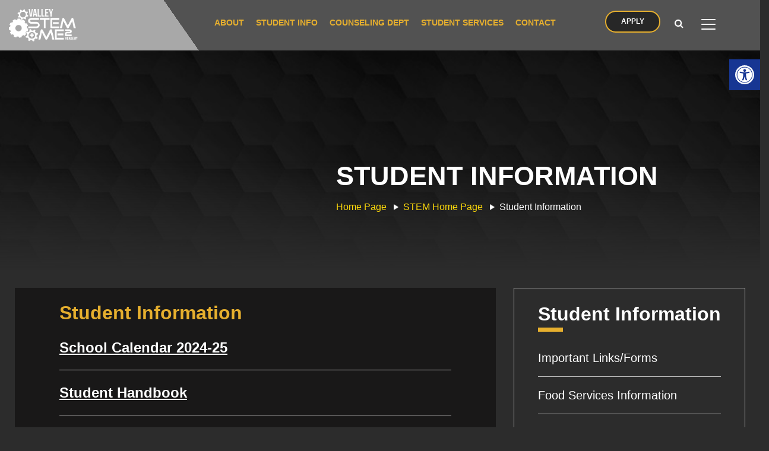

--- FILE ---
content_type: text/html; charset=UTF-8
request_url: https://mahoningctc.com/the-valley-stem-me2/stem-student-information/
body_size: 27676
content:
<!DOCTYPE html>
<html lang="en-US" class="no-js">
<head>
	<meta charset="UTF-8">
	<meta name="viewport" content="width=device-width">
	<link rel="profile" href="http://gmpg.org/xfn/11">
	<link rel="pingback" href="https://mahoningctc.com/xmlrpc.php">

	
	<meta name='robots' content='index, follow, max-image-preview:large, max-snippet:-1, max-video-preview:-1' />
	<style>img:is([sizes="auto" i], [sizes^="auto," i]) { contain-intrinsic-size: 3000px 1500px }</style>
	
	<!-- This site is optimized with the Yoast SEO plugin v25.6 - https://yoast.com/wordpress/plugins/seo/ -->
	<title>Student Information - MCCTC</title>
	<link rel="canonical" href="https://mahoningctc.com/the-valley-stem-me2/stem-student-information/" />
	<meta property="og:locale" content="en_US" />
	<meta property="og:type" content="article" />
	<meta property="og:title" content="Student Information - MCCTC" />
	<meta property="og:url" content="https://mahoningctc.com/the-valley-stem-me2/stem-student-information/" />
	<meta property="og:site_name" content="MCCTC" />
	<meta property="article:publisher" content="https://www.facebook.com/mahoningctc" />
	<meta property="article:modified_time" content="2025-07-23T14:32:20+00:00" />
	<meta property="og:image" content="https://mahoningctc.com/wp-content/uploads/2023/01/Hexagon-Pattern-Gray-Hero.jpg" />
	<meta property="og:image:width" content="1048" />
	<meta property="og:image:height" content="250" />
	<meta property="og:image:type" content="image/jpeg" />
	<meta name="twitter:card" content="summary_large_image" />
	<meta name="twitter:site" content="@STEMAcademy2" />
	<meta name="twitter:label1" content="Est. reading time" />
	<meta name="twitter:data1" content="1 minute" />
	<script type="application/ld+json" class="yoast-schema-graph">{"@context":"https://schema.org","@graph":[{"@type":"WebPage","@id":"https://mahoningctc.com/the-valley-stem-me2/stem-student-information/","url":"https://mahoningctc.com/the-valley-stem-me2/stem-student-information/","name":"Student Information - MCCTC","isPartOf":{"@id":"https://mahoningctc.com/#website"},"primaryImageOfPage":{"@id":"https://mahoningctc.com/the-valley-stem-me2/stem-student-information/#primaryimage"},"image":{"@id":"https://mahoningctc.com/the-valley-stem-me2/stem-student-information/#primaryimage"},"thumbnailUrl":"https://mahoningctc.com/wp-content/uploads/2023/01/Hexagon-Pattern-Gray-Hero.jpg","datePublished":"2023-02-07T19:16:01+00:00","dateModified":"2025-07-23T14:32:20+00:00","breadcrumb":{"@id":"https://mahoningctc.com/the-valley-stem-me2/stem-student-information/#breadcrumb"},"inLanguage":"en-US","potentialAction":[{"@type":"ReadAction","target":["https://mahoningctc.com/the-valley-stem-me2/stem-student-information/"]}]},{"@type":"ImageObject","inLanguage":"en-US","@id":"https://mahoningctc.com/the-valley-stem-me2/stem-student-information/#primaryimage","url":"https://mahoningctc.com/wp-content/uploads/2023/01/Hexagon-Pattern-Gray-Hero.jpg","contentUrl":"https://mahoningctc.com/wp-content/uploads/2023/01/Hexagon-Pattern-Gray-Hero.jpg","width":1048,"height":250},{"@type":"BreadcrumbList","@id":"https://mahoningctc.com/the-valley-stem-me2/stem-student-information/#breadcrumb","itemListElement":[{"@type":"ListItem","position":1,"name":"Home","item":"https://mahoningctc.com/"},{"@type":"ListItem","position":2,"name":"Home Page","item":"https://mahoningctc.com/"},{"@type":"ListItem","position":3,"name":"STEM Home Page","item":"https://mahoningctc.com/the-valley-stem-me2/"},{"@type":"ListItem","position":4,"name":"Student Information"}]},{"@type":"WebSite","@id":"https://mahoningctc.com/#website","url":"https://mahoningctc.com/","name":"MCCTC","description":"","publisher":{"@id":"https://mahoningctc.com/#organization"},"alternateName":"Mahoning County Career & Technical Center","potentialAction":[{"@type":"SearchAction","target":{"@type":"EntryPoint","urlTemplate":"https://mahoningctc.com/?s={search_term_string}"},"query-input":{"@type":"PropertyValueSpecification","valueRequired":true,"valueName":"search_term_string"}}],"inLanguage":"en-US"},{"@type":"Organization","@id":"https://mahoningctc.com/#organization","name":"MCCTC","alternateName":"Mahoning County Career & Technical Center","url":"https://mahoningctc.com/","logo":{"@type":"ImageObject","inLanguage":"en-US","@id":"https://mahoningctc.com/#/schema/logo/image/","url":"https://mahoningctc.com/wp-content/uploads/2023/03/MCCTC_logo-color.png","contentUrl":"https://mahoningctc.com/wp-content/uploads/2023/03/MCCTC_logo-color.png","width":397,"height":127,"caption":"MCCTC"},"image":{"@id":"https://mahoningctc.com/#/schema/logo/image/"},"sameAs":["https://www.facebook.com/mahoningctc","https://x.com/STEMAcademy2","https://www.youtube.com/@valleystem8748","https://www.instagram.com/mcctc/?hl=en","https://twitter.com/MCCTC","https://www.youtube.com/channel/UCJSLOLNCYWmI-Lc9JzqcH6A","https://www.facebook.com/MCCTCAdultCareerCenter/","https://twitter.com/MCCTCADULTCC","https://www.youtube.com/@MCCTCAdultCareerCenter","https://www.instagram.com/mcctcadultcareercenter/?hl=en","https://www.tiktok.com/@mcctcadultcareerctr","https://www.linkedin.com/company/mcctc-adult-career-center/"]}]}</script>
	<!-- / Yoast SEO plugin. -->


<link rel='dns-prefetch' href='//maps.googleapis.com' />
<link rel='dns-prefetch' href='//www.googletagmanager.com' />
<link rel='dns-prefetch' href='//stats.wp.com' />
<link rel='dns-prefetch' href='//fonts.googleapis.com' />
<link rel="alternate" type="application/rss+xml" title="MCCTC &raquo; Feed" href="https://mahoningctc.com/feed/" />
<link rel="alternate" type="application/rss+xml" title="MCCTC &raquo; Comments Feed" href="https://mahoningctc.com/comments/feed/" />
<script type="text/javascript">
/* <![CDATA[ */
window._wpemojiSettings = {"baseUrl":"https:\/\/s.w.org\/images\/core\/emoji\/16.0.1\/72x72\/","ext":".png","svgUrl":"https:\/\/s.w.org\/images\/core\/emoji\/16.0.1\/svg\/","svgExt":".svg","source":{"concatemoji":"https:\/\/mahoningctc.com\/wp-includes\/js\/wp-emoji-release.min.js?ver=6.8.3"}};
/*! This file is auto-generated */
!function(s,n){var o,i,e;function c(e){try{var t={supportTests:e,timestamp:(new Date).valueOf()};sessionStorage.setItem(o,JSON.stringify(t))}catch(e){}}function p(e,t,n){e.clearRect(0,0,e.canvas.width,e.canvas.height),e.fillText(t,0,0);var t=new Uint32Array(e.getImageData(0,0,e.canvas.width,e.canvas.height).data),a=(e.clearRect(0,0,e.canvas.width,e.canvas.height),e.fillText(n,0,0),new Uint32Array(e.getImageData(0,0,e.canvas.width,e.canvas.height).data));return t.every(function(e,t){return e===a[t]})}function u(e,t){e.clearRect(0,0,e.canvas.width,e.canvas.height),e.fillText(t,0,0);for(var n=e.getImageData(16,16,1,1),a=0;a<n.data.length;a++)if(0!==n.data[a])return!1;return!0}function f(e,t,n,a){switch(t){case"flag":return n(e,"\ud83c\udff3\ufe0f\u200d\u26a7\ufe0f","\ud83c\udff3\ufe0f\u200b\u26a7\ufe0f")?!1:!n(e,"\ud83c\udde8\ud83c\uddf6","\ud83c\udde8\u200b\ud83c\uddf6")&&!n(e,"\ud83c\udff4\udb40\udc67\udb40\udc62\udb40\udc65\udb40\udc6e\udb40\udc67\udb40\udc7f","\ud83c\udff4\u200b\udb40\udc67\u200b\udb40\udc62\u200b\udb40\udc65\u200b\udb40\udc6e\u200b\udb40\udc67\u200b\udb40\udc7f");case"emoji":return!a(e,"\ud83e\udedf")}return!1}function g(e,t,n,a){var r="undefined"!=typeof WorkerGlobalScope&&self instanceof WorkerGlobalScope?new OffscreenCanvas(300,150):s.createElement("canvas"),o=r.getContext("2d",{willReadFrequently:!0}),i=(o.textBaseline="top",o.font="600 32px Arial",{});return e.forEach(function(e){i[e]=t(o,e,n,a)}),i}function t(e){var t=s.createElement("script");t.src=e,t.defer=!0,s.head.appendChild(t)}"undefined"!=typeof Promise&&(o="wpEmojiSettingsSupports",i=["flag","emoji"],n.supports={everything:!0,everythingExceptFlag:!0},e=new Promise(function(e){s.addEventListener("DOMContentLoaded",e,{once:!0})}),new Promise(function(t){var n=function(){try{var e=JSON.parse(sessionStorage.getItem(o));if("object"==typeof e&&"number"==typeof e.timestamp&&(new Date).valueOf()<e.timestamp+604800&&"object"==typeof e.supportTests)return e.supportTests}catch(e){}return null}();if(!n){if("undefined"!=typeof Worker&&"undefined"!=typeof OffscreenCanvas&&"undefined"!=typeof URL&&URL.createObjectURL&&"undefined"!=typeof Blob)try{var e="postMessage("+g.toString()+"("+[JSON.stringify(i),f.toString(),p.toString(),u.toString()].join(",")+"));",a=new Blob([e],{type:"text/javascript"}),r=new Worker(URL.createObjectURL(a),{name:"wpTestEmojiSupports"});return void(r.onmessage=function(e){c(n=e.data),r.terminate(),t(n)})}catch(e){}c(n=g(i,f,p,u))}t(n)}).then(function(e){for(var t in e)n.supports[t]=e[t],n.supports.everything=n.supports.everything&&n.supports[t],"flag"!==t&&(n.supports.everythingExceptFlag=n.supports.everythingExceptFlag&&n.supports[t]);n.supports.everythingExceptFlag=n.supports.everythingExceptFlag&&!n.supports.flag,n.DOMReady=!1,n.readyCallback=function(){n.DOMReady=!0}}).then(function(){return e}).then(function(){var e;n.supports.everything||(n.readyCallback(),(e=n.source||{}).concatemoji?t(e.concatemoji):e.wpemoji&&e.twemoji&&(t(e.twemoji),t(e.wpemoji)))}))}((window,document),window._wpemojiSettings);
/* ]]> */
</script>
<link rel='stylesheet' id='givewp-campaign-blocks-fonts-css' href='https://fonts.googleapis.com/css2?family=Inter%3Awght%40400%3B500%3B600%3B700&#038;display=swap&#038;ver=6.8.3' type='text/css' media='all' />
<link rel='stylesheet' id='genesis-blocks-style-css-css' href='https://mahoningctc.com/wp-content/plugins/genesis-blocks/dist/style-blocks.build.css?ver=1744814693' type='text/css' media='all' />
<style id='wp-emoji-styles-inline-css' type='text/css'>

	img.wp-smiley, img.emoji {
		display: inline !important;
		border: none !important;
		box-shadow: none !important;
		height: 1em !important;
		width: 1em !important;
		margin: 0 0.07em !important;
		vertical-align: -0.1em !important;
		background: none !important;
		padding: 0 !important;
	}
</style>
<link rel='stylesheet' id='wp-block-library-css' href='https://mahoningctc.com/wp-includes/css/dist/block-library/style.min.css?ver=6.8.3' type='text/css' media='all' />
<style id='wp-block-library-theme-inline-css' type='text/css'>
.wp-block-audio :where(figcaption){color:#555;font-size:13px;text-align:center}.is-dark-theme .wp-block-audio :where(figcaption){color:#ffffffa6}.wp-block-audio{margin:0 0 1em}.wp-block-code{border:1px solid #ccc;border-radius:4px;font-family:Menlo,Consolas,monaco,monospace;padding:.8em 1em}.wp-block-embed :where(figcaption){color:#555;font-size:13px;text-align:center}.is-dark-theme .wp-block-embed :where(figcaption){color:#ffffffa6}.wp-block-embed{margin:0 0 1em}.blocks-gallery-caption{color:#555;font-size:13px;text-align:center}.is-dark-theme .blocks-gallery-caption{color:#ffffffa6}:root :where(.wp-block-image figcaption){color:#555;font-size:13px;text-align:center}.is-dark-theme :root :where(.wp-block-image figcaption){color:#ffffffa6}.wp-block-image{margin:0 0 1em}.wp-block-pullquote{border-bottom:4px solid;border-top:4px solid;color:currentColor;margin-bottom:1.75em}.wp-block-pullquote cite,.wp-block-pullquote footer,.wp-block-pullquote__citation{color:currentColor;font-size:.8125em;font-style:normal;text-transform:uppercase}.wp-block-quote{border-left:.25em solid;margin:0 0 1.75em;padding-left:1em}.wp-block-quote cite,.wp-block-quote footer{color:currentColor;font-size:.8125em;font-style:normal;position:relative}.wp-block-quote:where(.has-text-align-right){border-left:none;border-right:.25em solid;padding-left:0;padding-right:1em}.wp-block-quote:where(.has-text-align-center){border:none;padding-left:0}.wp-block-quote.is-large,.wp-block-quote.is-style-large,.wp-block-quote:where(.is-style-plain){border:none}.wp-block-search .wp-block-search__label{font-weight:700}.wp-block-search__button{border:1px solid #ccc;padding:.375em .625em}:where(.wp-block-group.has-background){padding:1.25em 2.375em}.wp-block-separator.has-css-opacity{opacity:.4}.wp-block-separator{border:none;border-bottom:2px solid;margin-left:auto;margin-right:auto}.wp-block-separator.has-alpha-channel-opacity{opacity:1}.wp-block-separator:not(.is-style-wide):not(.is-style-dots){width:100px}.wp-block-separator.has-background:not(.is-style-dots){border-bottom:none;height:1px}.wp-block-separator.has-background:not(.is-style-wide):not(.is-style-dots){height:2px}.wp-block-table{margin:0 0 1em}.wp-block-table td,.wp-block-table th{word-break:normal}.wp-block-table :where(figcaption){color:#555;font-size:13px;text-align:center}.is-dark-theme .wp-block-table :where(figcaption){color:#ffffffa6}.wp-block-video :where(figcaption){color:#555;font-size:13px;text-align:center}.is-dark-theme .wp-block-video :where(figcaption){color:#ffffffa6}.wp-block-video{margin:0 0 1em}:root :where(.wp-block-template-part.has-background){margin-bottom:0;margin-top:0;padding:1.25em 2.375em}
</style>
<style id='classic-theme-styles-inline-css' type='text/css'>
/*! This file is auto-generated */
.wp-block-button__link{color:#fff;background-color:#32373c;border-radius:9999px;box-shadow:none;text-decoration:none;padding:calc(.667em + 2px) calc(1.333em + 2px);font-size:1.125em}.wp-block-file__button{background:#32373c;color:#fff;text-decoration:none}
</style>
<style id='givewp-campaign-comments-block-style-inline-css' type='text/css'>
.givewp-campaign-comment-block-card{display:flex;gap:var(--givewp-spacing-3);padding:var(--givewp-spacing-4) 0}.givewp-campaign-comment-block-card__avatar{align-items:center;border-radius:50%;display:flex;height:40px;justify-content:center;width:40px}.givewp-campaign-comment-block-card__avatar img{align-items:center;border-radius:50%;display:flex;height:auto;justify-content:center;min-width:40px;width:100%}.givewp-campaign-comment-block-card__donor-name{color:var(--givewp-neutral-700);font-size:1rem;font-weight:600;line-height:1.5;margin:0;text-align:left}.givewp-campaign-comment-block-card__details{align-items:center;color:var(--givewp-neutral-400);display:flex;font-size:.875rem;font-weight:500;gap:var(--givewp-spacing-2);height:auto;line-height:1.43;margin:2px 0 var(--givewp-spacing-3) 0;text-align:left}.givewp-campaign-comment-block-card__comment{color:var(--givewp-neutral-700);font-size:1rem;line-height:1.5;margin:0;text-align:left}.givewp-campaign-comment-block-card__read-more{background:none;border:none;color:var(--givewp-blue-500);cursor:pointer;font-size:.875rem;line-height:1.43;outline:none;padding:0}
.givewp-campaign-comments-block-empty-state{align-items:center;background-color:var(--givewp-shades-white);border:1px solid var(--givewp-neutral-50);border-radius:.5rem;display:flex;flex-direction:column;justify-content:center;padding:var(--givewp-spacing-6)}.givewp-campaign-comments-block-empty-state__details{align-items:center;display:flex;flex-direction:column;gap:var(--givewp-spacing-1);justify-content:center;margin:.875rem 0}.givewp-campaign-comments-block-empty-state__title{color:var(--givewp-neutral-700);font-size:1rem;font-weight:500;margin:0}.givewp-campaign-comments-block-empty-state__description{color:var(--givewp-neutral-700);font-size:.875rem;line-height:1.43;margin:0}
.givewp-campaign-comment-block{background-color:var(--givewp-shades-white);display:flex;flex-direction:column;gap:var(--givewp-spacing-2);padding:var(--givewp-spacing-6) 0}.givewp-campaign-comment-block__title{color:var(--givewp-neutral-900);font-size:18px;font-weight:600;line-height:1.56;margin:0;text-align:left}.givewp-campaign-comment-block__cta{align-items:center;background-color:var(--givewp-neutral-50);border-radius:4px;color:var(--giewp-neutral-500);display:flex;font-size:14px;font-weight:600;gap:8px;height:36px;line-height:1.43;margin:0;padding:var(--givewp-spacing-2) var(--givewp-spacing-4);text-align:left}

</style>
<style id='givewp-campaign-cover-block-style-inline-css' type='text/css'>
.givewp-campaign-selector{border:1px solid #e5e7eb;border-radius:5px;box-shadow:0 2px 4px 0 rgba(0,0,0,.05);display:flex;flex-direction:column;gap:20px;padding:40px 24px}.givewp-campaign-selector__label{padding-bottom:16px}.givewp-campaign-selector__select input[type=text]:focus{border-color:transparent;box-shadow:0 0 0 1px transparent;outline:2px solid transparent}.givewp-campaign-selector__logo{align-self:center}.givewp-campaign-selector__open{background:#2271b1;border:none;border-radius:5px;color:#fff;cursor:pointer;padding:.5rem 1rem}.givewp-campaign-selector__submit{background-color:#27ae60;border:0;border-radius:5px;color:#fff;font-weight:700;outline:none;padding:1rem;text-align:center;transition:.2s;width:100%}.givewp-campaign-selector__submit:disabled{background-color:#f3f4f6;color:#9ca0af}.givewp-campaign-selector__submit:hover:not(:disabled){cursor:pointer;filter:brightness(1.2)}
.givewp-campaign-cover-block__button{align-items:center;border:1px solid #2271b1;border-radius:2px;color:#2271b1;display:flex;justify-content:center;margin-bottom:.5rem;min-height:32px;width:100%}.givewp-campaign-cover-block__image{border-radius:2px;display:flex;flex-grow:1;margin-bottom:.5rem;max-height:4.44rem;-o-object-fit:cover;object-fit:cover;width:100%}.givewp-campaign-cover-block__help-text{color:#4b5563;font-size:.75rem;font-stretch:normal;font-style:normal;font-weight:400;letter-spacing:normal;line-height:1.4;text-align:left}.givewp-campaign-cover-block__edit-campaign-link{align-items:center;display:inline-flex;font-size:.75rem;font-stretch:normal;font-style:normal;font-weight:400;gap:.125rem;line-height:1.4}.givewp-campaign-cover-block__edit-campaign-link svg{fill:currentColor;height:1.25rem;width:1.25rem}.givewp-campaign-cover-block-preview__image{align-items:center;display:flex;height:100%;justify-content:center;width:100%}

</style>
<style id='givewp-campaign-donations-style-inline-css' type='text/css'>
.givewp-campaign-donations-block{padding:1.5rem 0}.givewp-campaign-donations-block *{font-family:Inter,sans-serif}.givewp-campaign-donations-block .givewp-campaign-donations-block__header{align-items:center;display:flex;justify-content:space-between;margin-bottom:.5rem}.givewp-campaign-donations-block .givewp-campaign-donations-block__title{color:var(--givewp-neutral-900);font-size:1.125rem;font-weight:600;line-height:1.56;margin:0}.givewp-campaign-donations-block .givewp-campaign-donations-block__donations{display:grid;gap:.5rem;margin:0;padding:0}.givewp-campaign-donations-block .givewp-campaign-donations-block__donation,.givewp-campaign-donations-block .givewp-campaign-donations-block__empty-state{background-color:var(--givewp-shades-white);border:1px solid var(--givewp-neutral-50);border-radius:.5rem;display:flex;padding:1rem}.givewp-campaign-donations-block .givewp-campaign-donations-block__donation{align-items:center;gap:.75rem}.givewp-campaign-donations-block .givewp-campaign-donations-block__donation-icon{align-items:center;display:flex}.givewp-campaign-donations-block .givewp-campaign-donations-block__donation-icon img{border-radius:100%;height:2.5rem;-o-object-fit:cover;object-fit:cover;width:2.5rem}.givewp-campaign-donations-block .givewp-campaign-donations-block__donation-info{display:flex;flex-direction:column;justify-content:center;row-gap:.25rem}.givewp-campaign-donations-block .givewp-campaign-donations-block__donation-description{color:var(--givewp-neutral-500);font-size:1rem;font-weight:500;line-height:1.5;margin:0}.givewp-campaign-donations-block .givewp-campaign-donations-block__donation-description strong{color:var(--givewp-neutral-700);font-weight:600}.givewp-campaign-donations-block .givewp-campaign-donations-block__donation-date{align-items:center;color:var(--givewp-neutral-400);display:flex;font-size:.875rem;font-weight:500;line-height:1.43}.givewp-campaign-donations-block .givewp-campaign-donations-block__donation-ribbon{align-items:center;border-radius:100%;color:#1f2937;display:flex;height:1.25rem;justify-content:center;margin-left:auto;width:1.25rem}.givewp-campaign-donations-block .givewp-campaign-donations-block__donation-ribbon[data-position="1"]{background-color:gold}.givewp-campaign-donations-block .givewp-campaign-donations-block__donation-ribbon[data-position="2"]{background-color:silver}.givewp-campaign-donations-block .givewp-campaign-donations-block__donation-ribbon[data-position="3"]{background-color:#cd7f32;color:#fffaf2}.givewp-campaign-donations-block .givewp-campaign-donations-block__donation-amount{color:var(--givewp-neutral-700);font-size:1.125rem;font-weight:600;line-height:1.56;margin-left:auto}.givewp-campaign-donations-block .givewp-campaign-donations-block__footer{display:flex;justify-content:center;margin-top:.5rem}.givewp-campaign-donations-block .givewp-campaign-donations-block__donate-button button.givewp-donation-form-modal__open,.givewp-campaign-donations-block .givewp-campaign-donations-block__empty-button button.givewp-donation-form-modal__open,.givewp-campaign-donations-block .givewp-campaign-donations-block__load-more-button{background:none;border:1px solid var(--givewp-primary-color);border-radius:.5rem;color:var(--givewp-primary-color)!important;font-size:.875rem;font-weight:600;line-height:1.43;padding:.25rem 1rem!important}.givewp-campaign-donations-block .givewp-campaign-donations-block__donate-button button.givewp-donation-form-modal__open:hover,.givewp-campaign-donations-block .givewp-campaign-donations-block__empty-button button.givewp-donation-form-modal__open:hover,.givewp-campaign-donations-block .givewp-campaign-donations-block__load-more-button:hover{background:var(--givewp-primary-color);color:var(--givewp-shades-white)!important}.givewp-campaign-donations-block .givewp-campaign-donations-block__empty-state{align-items:center;flex-direction:column;padding:1.5rem}.givewp-campaign-donations-block .givewp-campaign-donations-block__empty-description,.givewp-campaign-donations-block .givewp-campaign-donations-block__empty-title{color:var(--givewp-neutral-700);margin:0}.givewp-campaign-donations-block .givewp-campaign-donations-block__empty-title{font-size:1rem;font-weight:500;line-height:1.5}.givewp-campaign-donations-block .givewp-campaign-donations-block__empty-description{font-size:.875rem;line-height:1.43;margin-top:.25rem}.givewp-campaign-donations-block .givewp-campaign-donations-block__empty-icon{color:var(--givewp-secondary-color);margin-bottom:.875rem;order:-1}.givewp-campaign-donations-block .givewp-campaign-donations-block__empty-button{margin-top:.875rem}.givewp-campaign-donations-block .givewp-campaign-donations-block__empty-button button.givewp-donation-form-modal__open{border-radius:.25rem;padding:.5rem 1rem!important}

</style>
<link rel='stylesheet' id='givewp-campaign-donors-style-css' href='https://mahoningctc.com/wp-content/plugins/give/build/campaignDonorsBlockApp.css?ver=1.0.0' type='text/css' media='all' />
<style id='givewp-campaign-form-style-inline-css' type='text/css'>
.givewp-donation-form-modal{outline:none;overflow-y:scroll;padding:1rem;width:100%}.givewp-donation-form-modal[data-entering=true]{animation:modal-fade .3s,modal-zoom .6s}@keyframes modal-fade{0%{opacity:0}to{opacity:1}}@keyframes modal-zoom{0%{transform:scale(.8)}to{transform:scale(1)}}.givewp-donation-form-modal__overlay{align-items:center;background:rgba(0,0,0,.7);display:flex;flex-direction:column;height:var(--visual-viewport-height);justify-content:center;left:0;position:fixed;top:0;width:100vw;z-index:100}.givewp-donation-form-modal__overlay[data-loading=true]{display:none}.givewp-donation-form-modal__overlay[data-entering=true]{animation:modal-fade .3s}.givewp-donation-form-modal__overlay[data-exiting=true]{animation:modal-fade .15s ease-in reverse}.givewp-donation-form-modal__open__spinner{left:50%;line-height:1;position:absolute;top:50%;transform:translate(-50%,-50%);z-index:100}.givewp-donation-form-modal__open{position:relative}.givewp-donation-form-modal__close{background:#e7e8ed;border:1px solid transparent;border-radius:50%;cursor:pointer;display:flex;padding:.75rem;position:fixed;right:25px;top:25px;transition:.2s;width:-moz-fit-content;width:fit-content;z-index:999}.givewp-donation-form-modal__close svg{height:1rem;width:1rem}.givewp-donation-form-modal__close:active,.givewp-donation-form-modal__close:focus,.givewp-donation-form-modal__close:hover{background-color:#caccd7;border:1px solid #caccd7}.admin-bar .givewp-donation-form-modal{margin-top:32px}.admin-bar .givewp-donation-form-modal__close{top:57px}
.givewp-entity-selector{border:1px solid #e5e7eb;border-radius:5px;box-shadow:0 2px 4px 0 rgba(0,0,0,.05);display:flex;flex-direction:column;gap:20px;padding:40px 24px}.givewp-entity-selector__label{padding-bottom:16px}.givewp-entity-selector__select input[type=text]:focus{border-color:transparent;box-shadow:0 0 0 1px transparent;outline:2px solid transparent}.givewp-entity-selector__logo{align-self:center}.givewp-entity-selector__open{background:#2271b1;border:none;border-radius:5px;color:#fff;cursor:pointer;padding:.5rem 1rem}.givewp-entity-selector__submit{background-color:#27ae60;border:0;border-radius:5px;color:#fff;font-weight:700;outline:none;padding:1rem;text-align:center;transition:.2s;width:100%}.givewp-entity-selector__submit:disabled{background-color:#f3f4f6;color:#9ca0af}.givewp-entity-selector__submit:hover:not(:disabled){cursor:pointer;filter:brightness(1.2)}
.givewp-campaign-selector{border:1px solid #e5e7eb;border-radius:5px;box-shadow:0 2px 4px 0 rgba(0,0,0,.05);display:flex;flex-direction:column;gap:20px;padding:40px 24px}.givewp-campaign-selector__label{padding-bottom:16px}.givewp-campaign-selector__select input[type=text]:focus{border-color:transparent;box-shadow:0 0 0 1px transparent;outline:2px solid transparent}.givewp-campaign-selector__logo{align-self:center}.givewp-campaign-selector__open{background:#2271b1;border:none;border-radius:5px;color:#fff;cursor:pointer;padding:.5rem 1rem}.givewp-campaign-selector__submit{background-color:#27ae60;border:0;border-radius:5px;color:#fff;font-weight:700;outline:none;padding:1rem;text-align:center;transition:.2s;width:100%}.givewp-campaign-selector__submit:disabled{background-color:#f3f4f6;color:#9ca0af}.givewp-campaign-selector__submit:hover:not(:disabled){cursor:pointer;filter:brightness(1.2)}
.givewp-donation-form-link,.givewp-donation-form-modal__open{background:var(--givewp-primary-color,#2271b1);border:none;border-radius:5px;color:var(--givewp-secondary-color,#fff);cursor:pointer;font-family:-apple-system,BlinkMacSystemFont,Segoe UI,Roboto,Oxygen-Sans,Ubuntu,Cantarell,Helvetica Neue,sans-serif;font-size:1rem;font-weight:500!important;line-height:1.5;padding:.75rem 1.25rem!important;text-decoration:none!important;transition:all .2s ease;width:100%}.givewp-donation-form-link:active,.givewp-donation-form-link:focus,.givewp-donation-form-link:focus-visible,.givewp-donation-form-link:hover,.givewp-donation-form-modal__open:active,.givewp-donation-form-modal__open:focus,.givewp-donation-form-modal__open:focus-visible,.givewp-donation-form-modal__open:hover{background-color:color-mix(in srgb,var(--givewp-primary-color),#000 20%)}.components-input-control__label{width:100%}.wp-block-givewp-campaign-form{position:relative}.wp-block-givewp-campaign-form form[id*=give-form] #give-gateway-radio-list>li input[type=radio]{display:inline-block}.wp-block-givewp-campaign-form iframe{pointer-events:none;width:100%!important}.give-change-donation-form-btn svg{margin-top:3px}.givewp-default-form-toggle{margin-top:var(--givewp-spacing-4)}

</style>
<style id='givewp-campaign-goal-style-inline-css' type='text/css'>
.givewp-campaign-goal{display:flex;flex-direction:column;gap:.5rem;padding-bottom:1rem}.givewp-campaign-goal__container{display:flex;flex-direction:row;justify-content:space-between}.givewp-campaign-goal__container-item{display:flex;flex-direction:column;gap:.2rem}.givewp-campaign-goal__container-item span{color:var(--givewp-neutral-500);font-size:12px;font-weight:600;letter-spacing:.48px;line-height:1.5;text-transform:uppercase}.givewp-campaign-goal__container-item strong{color:var(--givewp-neutral-900);font-size:20px;font-weight:600;line-height:1.6}.givewp-campaign-goal__progress-bar{display:flex}.givewp-campaign-goal__progress-bar-container{background-color:#f2f2f2;border-radius:14px;box-shadow:inset 0 1px 4px 0 rgba(0,0,0,.09);display:flex;flex-grow:1;height:8px}.givewp-campaign-goal__progress-bar-progress{background:var(--givewp-secondary-color,#2d802f);border-radius:14px;box-shadow:inset 0 1px 4px 0 rgba(0,0,0,.09);display:flex;height:8px}

</style>
<style id='givewp-campaign-stats-block-style-inline-css' type='text/css'>
.givewp-campaign-stats-block span{color:var(--givewp-neutral-500);display:block;font-size:12px;font-weight:600;letter-spacing:.48px;line-height:1.5;margin-bottom:2px;text-align:left;text-transform:uppercase}.givewp-campaign-stats-block strong{color:var(--givewp-neutral-900);font-size:20px;font-weight:600;letter-spacing:normal;line-height:1.6}

</style>
<style id='givewp-campaign-donate-button-style-inline-css' type='text/css'>
.givewp-donation-form-link,.givewp-donation-form-modal__open{background:var(--givewp-primary-color,#2271b1);border:none;border-radius:5px;color:var(--givewp-secondary-color,#fff);cursor:pointer;font-family:-apple-system,BlinkMacSystemFont,Segoe UI,Roboto,Oxygen-Sans,Ubuntu,Cantarell,Helvetica Neue,sans-serif;font-size:1rem;font-weight:500!important;line-height:1.5;padding:.75rem 1.25rem!important;text-decoration:none!important;transition:all .2s ease;width:100%}.givewp-donation-form-link:active,.givewp-donation-form-link:focus,.givewp-donation-form-link:focus-visible,.givewp-donation-form-link:hover,.givewp-donation-form-modal__open:active,.givewp-donation-form-modal__open:focus,.givewp-donation-form-modal__open:focus-visible,.givewp-donation-form-modal__open:hover{background-color:color-mix(in srgb,var(--givewp-primary-color),#000 20%)}.give-change-donation-form-btn svg{margin-top:3px}.givewp-default-form-toggle{margin-top:var(--givewp-spacing-4)}

</style>
<link rel='stylesheet' id='mediaelement-css' href='https://mahoningctc.com/wp-includes/js/mediaelement/mediaelementplayer-legacy.min.css?ver=4.2.17' type='text/css' media='all' />
<link rel='stylesheet' id='wp-mediaelement-css' href='https://mahoningctc.com/wp-includes/js/mediaelement/wp-mediaelement.min.css?ver=6.8.3' type='text/css' media='all' />
<style id='jetpack-sharing-buttons-style-inline-css' type='text/css'>
.jetpack-sharing-buttons__services-list{display:flex;flex-direction:row;flex-wrap:wrap;gap:0;list-style-type:none;margin:5px;padding:0}.jetpack-sharing-buttons__services-list.has-small-icon-size{font-size:12px}.jetpack-sharing-buttons__services-list.has-normal-icon-size{font-size:16px}.jetpack-sharing-buttons__services-list.has-large-icon-size{font-size:24px}.jetpack-sharing-buttons__services-list.has-huge-icon-size{font-size:36px}@media print{.jetpack-sharing-buttons__services-list{display:none!important}}.editor-styles-wrapper .wp-block-jetpack-sharing-buttons{gap:0;padding-inline-start:0}ul.jetpack-sharing-buttons__services-list.has-background{padding:1.25em 2.375em}
</style>
<style id='global-styles-inline-css' type='text/css'>
:root{--wp--preset--aspect-ratio--square: 1;--wp--preset--aspect-ratio--4-3: 4/3;--wp--preset--aspect-ratio--3-4: 3/4;--wp--preset--aspect-ratio--3-2: 3/2;--wp--preset--aspect-ratio--2-3: 2/3;--wp--preset--aspect-ratio--16-9: 16/9;--wp--preset--aspect-ratio--9-16: 9/16;--wp--preset--color--black: #000000;--wp--preset--color--cyan-bluish-gray: #abb8c3;--wp--preset--color--white: #ffffff;--wp--preset--color--pale-pink: #f78da7;--wp--preset--color--vivid-red: #cf2e2e;--wp--preset--color--luminous-vivid-orange: #ff6900;--wp--preset--color--luminous-vivid-amber: #fcb900;--wp--preset--color--light-green-cyan: #7bdcb5;--wp--preset--color--vivid-green-cyan: #00d084;--wp--preset--color--pale-cyan-blue: #8ed1fc;--wp--preset--color--vivid-cyan-blue: #0693e3;--wp--preset--color--vivid-purple: #9b51e0;--wp--preset--gradient--vivid-cyan-blue-to-vivid-purple: linear-gradient(135deg,rgba(6,147,227,1) 0%,rgb(155,81,224) 100%);--wp--preset--gradient--light-green-cyan-to-vivid-green-cyan: linear-gradient(135deg,rgb(122,220,180) 0%,rgb(0,208,130) 100%);--wp--preset--gradient--luminous-vivid-amber-to-luminous-vivid-orange: linear-gradient(135deg,rgba(252,185,0,1) 0%,rgba(255,105,0,1) 100%);--wp--preset--gradient--luminous-vivid-orange-to-vivid-red: linear-gradient(135deg,rgba(255,105,0,1) 0%,rgb(207,46,46) 100%);--wp--preset--gradient--very-light-gray-to-cyan-bluish-gray: linear-gradient(135deg,rgb(238,238,238) 0%,rgb(169,184,195) 100%);--wp--preset--gradient--cool-to-warm-spectrum: linear-gradient(135deg,rgb(74,234,220) 0%,rgb(151,120,209) 20%,rgb(207,42,186) 40%,rgb(238,44,130) 60%,rgb(251,105,98) 80%,rgb(254,248,76) 100%);--wp--preset--gradient--blush-light-purple: linear-gradient(135deg,rgb(255,206,236) 0%,rgb(152,150,240) 100%);--wp--preset--gradient--blush-bordeaux: linear-gradient(135deg,rgb(254,205,165) 0%,rgb(254,45,45) 50%,rgb(107,0,62) 100%);--wp--preset--gradient--luminous-dusk: linear-gradient(135deg,rgb(255,203,112) 0%,rgb(199,81,192) 50%,rgb(65,88,208) 100%);--wp--preset--gradient--pale-ocean: linear-gradient(135deg,rgb(255,245,203) 0%,rgb(182,227,212) 50%,rgb(51,167,181) 100%);--wp--preset--gradient--electric-grass: linear-gradient(135deg,rgb(202,248,128) 0%,rgb(113,206,126) 100%);--wp--preset--gradient--midnight: linear-gradient(135deg,rgb(2,3,129) 0%,rgb(40,116,252) 100%);--wp--preset--font-size--small: 13px;--wp--preset--font-size--medium: 20px;--wp--preset--font-size--large: 36px;--wp--preset--font-size--x-large: 42px;--wp--preset--spacing--20: 0.44rem;--wp--preset--spacing--30: 0.67rem;--wp--preset--spacing--40: 1rem;--wp--preset--spacing--50: 1.5rem;--wp--preset--spacing--60: 2.25rem;--wp--preset--spacing--70: 3.38rem;--wp--preset--spacing--80: 5.06rem;--wp--preset--shadow--natural: 6px 6px 9px rgba(0, 0, 0, 0.2);--wp--preset--shadow--deep: 12px 12px 50px rgba(0, 0, 0, 0.4);--wp--preset--shadow--sharp: 6px 6px 0px rgba(0, 0, 0, 0.2);--wp--preset--shadow--outlined: 6px 6px 0px -3px rgba(255, 255, 255, 1), 6px 6px rgba(0, 0, 0, 1);--wp--preset--shadow--crisp: 6px 6px 0px rgba(0, 0, 0, 1);}:where(.is-layout-flex){gap: 0.5em;}:where(.is-layout-grid){gap: 0.5em;}body .is-layout-flex{display: flex;}.is-layout-flex{flex-wrap: wrap;align-items: center;}.is-layout-flex > :is(*, div){margin: 0;}body .is-layout-grid{display: grid;}.is-layout-grid > :is(*, div){margin: 0;}:where(.wp-block-columns.is-layout-flex){gap: 2em;}:where(.wp-block-columns.is-layout-grid){gap: 2em;}:where(.wp-block-post-template.is-layout-flex){gap: 1.25em;}:where(.wp-block-post-template.is-layout-grid){gap: 1.25em;}.has-black-color{color: var(--wp--preset--color--black) !important;}.has-cyan-bluish-gray-color{color: var(--wp--preset--color--cyan-bluish-gray) !important;}.has-white-color{color: var(--wp--preset--color--white) !important;}.has-pale-pink-color{color: var(--wp--preset--color--pale-pink) !important;}.has-vivid-red-color{color: var(--wp--preset--color--vivid-red) !important;}.has-luminous-vivid-orange-color{color: var(--wp--preset--color--luminous-vivid-orange) !important;}.has-luminous-vivid-amber-color{color: var(--wp--preset--color--luminous-vivid-amber) !important;}.has-light-green-cyan-color{color: var(--wp--preset--color--light-green-cyan) !important;}.has-vivid-green-cyan-color{color: var(--wp--preset--color--vivid-green-cyan) !important;}.has-pale-cyan-blue-color{color: var(--wp--preset--color--pale-cyan-blue) !important;}.has-vivid-cyan-blue-color{color: var(--wp--preset--color--vivid-cyan-blue) !important;}.has-vivid-purple-color{color: var(--wp--preset--color--vivid-purple) !important;}.has-black-background-color{background-color: var(--wp--preset--color--black) !important;}.has-cyan-bluish-gray-background-color{background-color: var(--wp--preset--color--cyan-bluish-gray) !important;}.has-white-background-color{background-color: var(--wp--preset--color--white) !important;}.has-pale-pink-background-color{background-color: var(--wp--preset--color--pale-pink) !important;}.has-vivid-red-background-color{background-color: var(--wp--preset--color--vivid-red) !important;}.has-luminous-vivid-orange-background-color{background-color: var(--wp--preset--color--luminous-vivid-orange) !important;}.has-luminous-vivid-amber-background-color{background-color: var(--wp--preset--color--luminous-vivid-amber) !important;}.has-light-green-cyan-background-color{background-color: var(--wp--preset--color--light-green-cyan) !important;}.has-vivid-green-cyan-background-color{background-color: var(--wp--preset--color--vivid-green-cyan) !important;}.has-pale-cyan-blue-background-color{background-color: var(--wp--preset--color--pale-cyan-blue) !important;}.has-vivid-cyan-blue-background-color{background-color: var(--wp--preset--color--vivid-cyan-blue) !important;}.has-vivid-purple-background-color{background-color: var(--wp--preset--color--vivid-purple) !important;}.has-black-border-color{border-color: var(--wp--preset--color--black) !important;}.has-cyan-bluish-gray-border-color{border-color: var(--wp--preset--color--cyan-bluish-gray) !important;}.has-white-border-color{border-color: var(--wp--preset--color--white) !important;}.has-pale-pink-border-color{border-color: var(--wp--preset--color--pale-pink) !important;}.has-vivid-red-border-color{border-color: var(--wp--preset--color--vivid-red) !important;}.has-luminous-vivid-orange-border-color{border-color: var(--wp--preset--color--luminous-vivid-orange) !important;}.has-luminous-vivid-amber-border-color{border-color: var(--wp--preset--color--luminous-vivid-amber) !important;}.has-light-green-cyan-border-color{border-color: var(--wp--preset--color--light-green-cyan) !important;}.has-vivid-green-cyan-border-color{border-color: var(--wp--preset--color--vivid-green-cyan) !important;}.has-pale-cyan-blue-border-color{border-color: var(--wp--preset--color--pale-cyan-blue) !important;}.has-vivid-cyan-blue-border-color{border-color: var(--wp--preset--color--vivid-cyan-blue) !important;}.has-vivid-purple-border-color{border-color: var(--wp--preset--color--vivid-purple) !important;}.has-vivid-cyan-blue-to-vivid-purple-gradient-background{background: var(--wp--preset--gradient--vivid-cyan-blue-to-vivid-purple) !important;}.has-light-green-cyan-to-vivid-green-cyan-gradient-background{background: var(--wp--preset--gradient--light-green-cyan-to-vivid-green-cyan) !important;}.has-luminous-vivid-amber-to-luminous-vivid-orange-gradient-background{background: var(--wp--preset--gradient--luminous-vivid-amber-to-luminous-vivid-orange) !important;}.has-luminous-vivid-orange-to-vivid-red-gradient-background{background: var(--wp--preset--gradient--luminous-vivid-orange-to-vivid-red) !important;}.has-very-light-gray-to-cyan-bluish-gray-gradient-background{background: var(--wp--preset--gradient--very-light-gray-to-cyan-bluish-gray) !important;}.has-cool-to-warm-spectrum-gradient-background{background: var(--wp--preset--gradient--cool-to-warm-spectrum) !important;}.has-blush-light-purple-gradient-background{background: var(--wp--preset--gradient--blush-light-purple) !important;}.has-blush-bordeaux-gradient-background{background: var(--wp--preset--gradient--blush-bordeaux) !important;}.has-luminous-dusk-gradient-background{background: var(--wp--preset--gradient--luminous-dusk) !important;}.has-pale-ocean-gradient-background{background: var(--wp--preset--gradient--pale-ocean) !important;}.has-electric-grass-gradient-background{background: var(--wp--preset--gradient--electric-grass) !important;}.has-midnight-gradient-background{background: var(--wp--preset--gradient--midnight) !important;}.has-small-font-size{font-size: var(--wp--preset--font-size--small) !important;}.has-medium-font-size{font-size: var(--wp--preset--font-size--medium) !important;}.has-large-font-size{font-size: var(--wp--preset--font-size--large) !important;}.has-x-large-font-size{font-size: var(--wp--preset--font-size--x-large) !important;}
:where(.wp-block-post-template.is-layout-flex){gap: 1.25em;}:where(.wp-block-post-template.is-layout-grid){gap: 1.25em;}
:where(.wp-block-columns.is-layout-flex){gap: 2em;}:where(.wp-block-columns.is-layout-grid){gap: 2em;}
:root :where(.wp-block-pullquote){font-size: 1.5em;line-height: 1.6;}
</style>
<link rel='stylesheet' id='contact-form-7-css' href='https://mahoningctc.com/wp-content/plugins/contact-form-7/includes/css/styles.css?ver=6.1.1' type='text/css' media='all' />
<link rel='stylesheet' id='contact-list-css' href='https://mahoningctc.com/wp-content/plugins/contact-list-pro/dist/css/p.css?ver=3.0.14' type='text/css' media='all' />
<style id='contact-list-inline-css' type='text/css'>
#all-contacts li { min-height: 200px; }.contact-list-2-cards-on-the-same-row #all-contacts li { min-height: 200px; }.contact-list-3-cards-on-the-same-row #all-contacts li { min-height: 200px; }.contact-list-4-cards-on-the-same-row #all-contacts li { min-height: 200px; } @media (max-width: 820px) { #all-contacts li { min-height: 0; } } @media (max-width: 820px) { .contact-list-2-cards-on-the-same-row #all-contacts li { min-height: 0; } } @media (max-width: 820px) { .contact-list-3-cards-on-the-same-row #all-contacts li { min-height: 0; } } @media (max-width: 820px) { .contact-list-4-cards-on-the-same-row #all-contacts li { min-height: 0; } }
</style>
<link rel='stylesheet' id='contact-list-font-awesome-css' href='https://mahoningctc.com/wp-content/plugins/contact-list-pro/dist/font-awesome-4.7.0/css/font-awesome.min.css?ver=3.0.14' type='text/css' media='all' />
<link rel='stylesheet' id='give-styles-css' href='https://mahoningctc.com/wp-content/plugins/give/build/assets/dist/css/give.css?ver=4.6.1' type='text/css' media='all' />
<link rel='stylesheet' id='give-donation-summary-style-frontend-css' href='https://mahoningctc.com/wp-content/plugins/give/build/assets/dist/css/give-donation-summary.css?ver=4.6.1' type='text/css' media='all' />
<link rel='stylesheet' id='givewp-design-system-foundation-css' href='https://mahoningctc.com/wp-content/plugins/give/build/assets/dist/css/design-system/foundation.css?ver=1.2.0' type='text/css' media='all' />
<link rel='stylesheet' id='pojo-a11y-css' href='https://mahoningctc.com/wp-content/plugins/pojo-accessibility/modules/legacy/assets/css/style.min.css?ver=1.0.0' type='text/css' media='all' />
<link rel='stylesheet' id='charityheart-theme-fonts-css' href='https://fonts.googleapis.com/css?family=Montserrat:300,400,500,600,700,800,900|Neuton:400,400i,700,800&#038;subset=latin%2Clatin-ext' type='text/css' media='all' />
<link rel='stylesheet' id='charityheart-compare-css' href='https://mahoningctc.com/wp-content/themes/charityheart/css/compare.css?ver=3.2' type='text/css' media='all' />
<link rel='stylesheet' id='js_composer_front-css' href='https://mahoningctc.com/wp-content/plugins/js_composer/assets/css/js_composer.min.css?ver=6.1' type='text/css' media='all' />
<link rel='stylesheet' id='font-awesome-css' href='https://mahoningctc.com/wp-content/themes/charityheart/css/font-awesome.css?ver=4.5.0' type='text/css' media='all' />
<link rel='stylesheet' id='font-awesome-brands-css' href='https://mahoningctc.com/wp-content/themes/charityheart/css/font-awesome-brands.css?ver=5.13.1' type='text/css' media='all' />
<link rel='stylesheet' id='font-monia-css' href='https://mahoningctc.com/wp-content/themes/charityheart/css/font-monia.css?ver=1.0.0' type='text/css' media='all' />
<link rel='stylesheet' id='material-design-iconic-font-css' href='https://mahoningctc.com/wp-content/themes/charityheart/css/material-design-iconic-font.css?ver=2.2.0' type='text/css' media='all' />
<link rel='stylesheet' id='animate-css' href='https://mahoningctc.com/wp-content/themes/charityheart/css/animate.css?ver=3.5.0' type='text/css' media='all' />
<link rel='stylesheet' id='bootstrap-css' href='https://mahoningctc.com/wp-content/themes/charityheart/css/bootstrap.css?ver=3.2.0' type='text/css' media='all' />
<link rel='stylesheet' id='charityheart-template-css' href='https://mahoningctc.com/wp-content/themes/charityheart/css/template.css?ver=3.2.041' type='text/css' media='all' />
<link rel='stylesheet' id='charityheart-style-css' href='https://mahoningctc.com/wp-content/themes/charityheart/style.css?ver=3.2.041' type='text/css' media='all' />
<link rel='stylesheet' id='perfect-scrollbar-css' href='https://mahoningctc.com/wp-content/themes/charityheart/css/perfect-scrollbar.css?ver=0.6.12' type='text/css' media='all' />
<link rel='stylesheet' id='magnific-popup-css' href='https://mahoningctc.com/wp-content/themes/charityheart/js/magnific/magnific-popup.css?ver=1.1.0' type='text/css' media='all' />
<link rel='stylesheet' id='welcomebar-front-css' href='https://mahoningctc.com/wp-content/plugins/mystickymenu-pro/css/welcomebar-front.css?ver=2.7.8' type='text/css' media='all' />
<link rel='stylesheet' id='welcomebar-animate-css' href='https://mahoningctc.com/wp-content/plugins/mystickymenu-pro/css/welcomebar-animate.css?ver=2.7.8' type='text/css' media='all' />
<link rel='stylesheet' id='google-fonts-css' href='https://fonts.googleapis.com/css?family=Poppins%3A400%2C500%2C600%2C700&#038;ver=2.7.8' type='text/css' media='all' />
<script type="text/javascript" src="https://mahoningctc.com/wp-includes/js/dist/hooks.min.js?ver=4d63a3d491d11ffd8ac6" id="wp-hooks-js"></script>
<script type="text/javascript" src="https://mahoningctc.com/wp-includes/js/dist/i18n.min.js?ver=5e580eb46a90c2b997e6" id="wp-i18n-js"></script>
<script type="text/javascript" id="wp-i18n-js-after">
/* <![CDATA[ */
wp.i18n.setLocaleData( { 'text direction\u0004ltr': [ 'ltr' ] } );
/* ]]> */
</script>
<script type="text/javascript" src="//maps.googleapis.com/maps/api/js?sensor=false&amp;libraries=places&amp;key&amp;ver=6.8.3" id="gmap3-api-js-js"></script>
<script type="text/javascript" src="https://mahoningctc.com/wp-includes/js/jquery/jquery.min.js?ver=3.7.1" id="jquery-core-js"></script>
<script type="text/javascript" src="https://mahoningctc.com/wp-includes/js/jquery/jquery-migrate.min.js?ver=3.4.1" id="jquery-migrate-js"></script>
<script type="text/javascript" id="contact-list-js-extra">
/* <![CDATA[ */
var contact_list_settings = {"focus_on_search_field":"1"};
var contactListData = {"root":"https:\/\/mahoningctc.com\/wp-json\/","nonce":"8cc7ab4d46"};
/* ]]> */
</script>
<script type="text/javascript" src="https://mahoningctc.com/wp-content/plugins/contact-list-pro/dist/js/p__premium_only.js?ver=3.0.14" id="contact-list-js"></script>
<script type="text/javascript" id="contact-list-js-after">
/* <![CDATA[ */
jQuery(document).ready(function($) {

      if (typeof ajaxurl === 'undefined') {
        ajaxurl = 'https://mahoningctc.com/wp-admin/admin-ajax.php'; // get ajaxurl
      }

    });
/* ]]> */
</script>
<script type="text/javascript" id="give-js-extra">
/* <![CDATA[ */
var give_global_vars = {"ajaxurl":"https:\/\/mahoningctc.com\/wp-admin\/admin-ajax.php","checkout_nonce":"8a419ae0ff","currency":"USD","currency_sign":"$","currency_pos":"before","thousands_separator":",","decimal_separator":".","no_gateway":"Please select a payment method.","bad_minimum":"The minimum custom donation amount for this form is","bad_maximum":"The maximum custom donation amount for this form is","general_loading":"Loading...","purchase_loading":"Please Wait...","textForOverlayScreen":"<h3>Processing...<\/h3><p>This will only take a second!<\/p>","number_decimals":"2","is_test_mode":"1","give_version":"4.6.1","magnific_options":{"main_class":"give-modal","close_on_bg_click":false},"form_translation":{"payment-mode":"Please select payment mode.","give_first":"Please enter your first name.","give_last":"Please enter your last name.","give_email":"Please enter a valid email address.","give_user_login":"Invalid email address or username.","give_user_pass":"Enter a password.","give_user_pass_confirm":"Enter the password confirmation.","give_agree_to_terms":"You must agree to the terms and conditions."},"confirm_email_sent_message":"Please check your email and click on the link to access your complete donation history.","ajax_vars":{"ajaxurl":"https:\/\/mahoningctc.com\/wp-admin\/admin-ajax.php","ajaxNonce":"a8e9d51af2","loading":"Loading","select_option":"Please select an option","default_gateway":"manual","permalinks":"1","number_decimals":2},"cookie_hash":"374e4a67548e595793e3043b40a0b109","session_nonce_cookie_name":"wp-give_session_reset_nonce_374e4a67548e595793e3043b40a0b109","session_cookie_name":"wp-give_session_374e4a67548e595793e3043b40a0b109","delete_session_nonce_cookie":"0"};
var giveApiSettings = {"root":"https:\/\/mahoningctc.com\/wp-json\/give-api\/v2\/","rest_base":"give-api\/v2"};
/* ]]> */
</script>
<script type="text/javascript" src="https://mahoningctc.com/wp-content/plugins/give/build/assets/dist/js/give.js?ver=8540f4f50a2032d9c5b5" id="give-js"></script>

<!-- Google tag (gtag.js) snippet added by Site Kit -->
<!-- Google Analytics snippet added by Site Kit -->
<script type="text/javascript" src="https://www.googletagmanager.com/gtag/js?id=GT-W6KQ75GF" id="google_gtagjs-js" async></script>
<script type="text/javascript" id="google_gtagjs-js-after">
/* <![CDATA[ */
window.dataLayer = window.dataLayer || [];function gtag(){dataLayer.push(arguments);}
gtag("set","linker",{"domains":["mahoningctc.com"]});
gtag("js", new Date());
gtag("set", "developer_id.dZTNiMT", true);
gtag("config", "GT-W6KQ75GF");
 window._googlesitekit = window._googlesitekit || {}; window._googlesitekit.throttledEvents = []; window._googlesitekit.gtagEvent = (name, data) => { var key = JSON.stringify( { name, data } ); if ( !! window._googlesitekit.throttledEvents[ key ] ) { return; } window._googlesitekit.throttledEvents[ key ] = true; setTimeout( () => { delete window._googlesitekit.throttledEvents[ key ]; }, 5 ); gtag( "event", name, { ...data, event_source: "site-kit" } ); }; 
/* ]]> */
</script>
<link rel="https://api.w.org/" href="https://mahoningctc.com/wp-json/" /><link rel="alternate" title="JSON" type="application/json" href="https://mahoningctc.com/wp-json/wp/v2/pages/3171" /><link rel="EditURI" type="application/rsd+xml" title="RSD" href="https://mahoningctc.com/xmlrpc.php?rsd" />
<link rel='shortlink' href='https://mahoningctc.com/?p=3171' />
<link rel="alternate" title="oEmbed (JSON)" type="application/json+oembed" href="https://mahoningctc.com/wp-json/oembed/1.0/embed?url=https%3A%2F%2Fmahoningctc.com%2Fthe-valley-stem-me2%2Fstem-student-information%2F" />
<link rel="alternate" title="oEmbed (XML)" type="text/xml+oembed" href="https://mahoningctc.com/wp-json/oembed/1.0/embed?url=https%3A%2F%2Fmahoningctc.com%2Fthe-valley-stem-me2%2Fstem-student-information%2F&#038;format=xml" />
<meta name="generator" content="Site Kit by Google 1.165.0" /><!-- Google Tag Manager -->
<script>(function(w,d,s,l,i){w[l]=w[l]||[];w[l].push({'gtm.start':
new Date().getTime(),event:'gtm.js'});var f=d.getElementsByTagName(s)[0],
j=d.createElement(s),dl=l!='dataLayer'?'&l='+l:'';j.async=true;j.src=
'https://www.googletagmanager.com/gtm.js?id='+i+dl;f.parentNode.insertBefore(j,f);
})(window,document,'script','dataLayer','GTM-PQSCZ9Q5');</script>
<!-- End Google Tag Manager --><style id="mystickymenu" type="text/css">#mysticky-nav { width:100%; position: static; }#mysticky-nav.wrapfixed { position:fixed; left: 0px; margin-top:0px;  z-index: 99990; -webkit-transition: 0.3s; -moz-transition: 0.3s; -o-transition: 0.3s; transition: 0.3s; -ms-filter:"progid:DXImageTransform.Microsoft.Alpha(Opacity=90)"; filter: alpha(opacity=90); opacity:0.9; background-color: #f7f5e7;}#mysticky-nav.wrapfixed .myfixed{ background-color: #f7f5e7; position: relative;top: auto;left: auto;right: auto;}#mysticky-nav .myfixed { margin:0 auto; float:none; border:0px; background:none; max-width:100%; }</style>			<style type="text/css">
																															</style>
			<meta name="generator" content="Give v4.6.1" />
	<style>img#wpstats{display:none}</style>
		<style type="text/css">
#pojo-a11y-toolbar .pojo-a11y-toolbar-toggle a{ background-color: #173693;	color: #ffffff;}
#pojo-a11y-toolbar .pojo-a11y-toolbar-overlay, #pojo-a11y-toolbar .pojo-a11y-toolbar-overlay ul.pojo-a11y-toolbar-items.pojo-a11y-links{ border-color: #173693;}
body.pojo-a11y-focusable a:focus{ outline-style: solid !important;	outline-width: 1px !important;	outline-color: #FF0000 !important;}
#pojo-a11y-toolbar{ top: 100px !important;}
#pojo-a11y-toolbar .pojo-a11y-toolbar-overlay{ background-color: #ffffff;}
#pojo-a11y-toolbar .pojo-a11y-toolbar-overlay ul.pojo-a11y-toolbar-items li.pojo-a11y-toolbar-item a, #pojo-a11y-toolbar .pojo-a11y-toolbar-overlay p.pojo-a11y-toolbar-title{ color: #000000;}
#pojo-a11y-toolbar .pojo-a11y-toolbar-overlay ul.pojo-a11y-toolbar-items li.pojo-a11y-toolbar-item a.active{ background-color: #4054b2;	color: #ffffff;}
@media (max-width: 767px) { #pojo-a11y-toolbar { top: 75px !important; } }</style><meta name="generator" content="Powered by WPBakery Page Builder - drag and drop page builder for WordPress."/>
<meta name="generator" content="Powered by Slider Revolution 6.7.35 - responsive, Mobile-Friendly Slider Plugin for WordPress with comfortable drag and drop interface." />
<!-- ******************************************************************** --><!-- * Theme Options Styles ********************************************* --><!-- ******************************************************************** --><style>/* Typography *//* Main Font *//* Second Font *//* Custom Color (skin) *//* check main color *//***************************************************************//* Top Bar *****************************************************//***************************************************************//* Top Bar Backgound */#apus-topbar {}/* Top Bar Color *//* Top Bar Link Color *//***************************************************************//* Header *****************************************************//***************************************************************//* Header Backgound */.header-default .sticky-header .header-inner,.header-v4 .sticky-header .header-inner,#apus-header .header-top,#apus-header .header-middle,#apus-header {s}/* Header Color *//* Header Link Color *//* Header Link Color Active *//* Menu Link Color *//* Menu Link Color Active *//***************************************************************//* Footer *****************************************************//***************************************************************//* Footer Backgound */#apus-footer {}/* Footer Heading Color*//* Footer Color *//* Footer Link Color *//* Footer Link Color Hover*//***************************************************************//* Copyright *****************************************************//***************************************************************//* Copyright Backgound */.apus-copyright {}/* Footer Color *//* Footer Link Color *//* Footer Link Color Hover*//* Woocommerce Breadcrumbs *//* Custom CSS */</style><script data-jetpack-boost="ignore">function setREVStartSize(e){
			//window.requestAnimationFrame(function() {
				window.RSIW = window.RSIW===undefined ? window.innerWidth : window.RSIW;
				window.RSIH = window.RSIH===undefined ? window.innerHeight : window.RSIH;
				try {
					var pw = document.getElementById(e.c).parentNode.offsetWidth,
						newh;
					pw = pw===0 || isNaN(pw) || (e.l=="fullwidth" || e.layout=="fullwidth") ? window.RSIW : pw;
					e.tabw = e.tabw===undefined ? 0 : parseInt(e.tabw);
					e.thumbw = e.thumbw===undefined ? 0 : parseInt(e.thumbw);
					e.tabh = e.tabh===undefined ? 0 : parseInt(e.tabh);
					e.thumbh = e.thumbh===undefined ? 0 : parseInt(e.thumbh);
					e.tabhide = e.tabhide===undefined ? 0 : parseInt(e.tabhide);
					e.thumbhide = e.thumbhide===undefined ? 0 : parseInt(e.thumbhide);
					e.mh = e.mh===undefined || e.mh=="" || e.mh==="auto" ? 0 : parseInt(e.mh,0);
					if(e.layout==="fullscreen" || e.l==="fullscreen")
						newh = Math.max(e.mh,window.RSIH);
					else{
						e.gw = Array.isArray(e.gw) ? e.gw : [e.gw];
						for (var i in e.rl) if (e.gw[i]===undefined || e.gw[i]===0) e.gw[i] = e.gw[i-1];
						e.gh = e.el===undefined || e.el==="" || (Array.isArray(e.el) && e.el.length==0)? e.gh : e.el;
						e.gh = Array.isArray(e.gh) ? e.gh : [e.gh];
						for (var i in e.rl) if (e.gh[i]===undefined || e.gh[i]===0) e.gh[i] = e.gh[i-1];
											
						var nl = new Array(e.rl.length),
							ix = 0,
							sl;
						e.tabw = e.tabhide>=pw ? 0 : e.tabw;
						e.thumbw = e.thumbhide>=pw ? 0 : e.thumbw;
						e.tabh = e.tabhide>=pw ? 0 : e.tabh;
						e.thumbh = e.thumbhide>=pw ? 0 : e.thumbh;
						for (var i in e.rl) nl[i] = e.rl[i]<window.RSIW ? 0 : e.rl[i];
						sl = nl[0];
						for (var i in nl) if (sl>nl[i] && nl[i]>0) { sl = nl[i]; ix=i;}
						var m = pw>(e.gw[ix]+e.tabw+e.thumbw) ? 1 : (pw-(e.tabw+e.thumbw)) / (e.gw[ix]);
						newh =  (e.gh[ix] * m) + (e.tabh + e.thumbh);
					}
					var el = document.getElementById(e.c);
					if (el!==null && el) el.style.height = newh+"px";
					el = document.getElementById(e.c+"_wrapper");
					if (el!==null && el) {
						el.style.height = newh+"px";
						el.style.display = "block";
					}
				} catch(e){
					console.log("Failure at Presize of Slider:" + e)
				}
			//});
		  };</script>
<style type="text/css" data-type="vc_shortcodes-custom-css">.vc_custom_1674847428095{background-image: url(https://mahoningctc.com/wp-content/uploads/2023/01/Component-12-–-1.png?id=2416) !important;background-position: center !important;background-repeat: no-repeat !important;background-size: cover !important;}</style><noscript><style> .wpb_animate_when_almost_visible { opacity: 1; }</style></noscript><!--Start of Tawk.to Script-->
<script type="text/javascript">
var Tawk_API=Tawk_API||{}, Tawk_LoadStart=new Date();
(function(){
var s1=document.createElement("script"),s0=document.getElementsByTagName("script")[0];
s1.async=true;
s1.src='https://embed.tawk.to/58750c5f1855346ccc720c0e/default';
s1.charset='UTF-8';
s1.setAttribute('crossorigin','*');
s0.parentNode.insertBefore(s1,s0);
})();
</script>
<!--End of Tawk.to Script-->
</head>
<body class="wp-singular page-template-default page page-id-3171 page-parent page-child parent-pageid-1232 wp-embed-responsive wp-theme-charityheart give-test-mode give-page apus-body-loading image-lazy-loading wpb-js-composer js-comp-ver-6.1 vc_responsive">
	<div class="apus-page-loading">
	  	<div id="loader"></div>
	  	<div class="loader-section section-left"></div>
	  	<div class="loader-section section-right"></div>
	</div>
<div id="wrapper-container" class="wrapper-container">

	
<div id="apus-mobile-menu" class="apus-offcanvas hidden-lg hidden-md">
	<div class="apus-offcanvas-body">
		<div class="offcanvas-head bg-primary">
			<button type="button" class="btn btn-toggle-canvas btn-danger" data-toggle="offcanvas">
				<i class="fa fa-close"></i>
			</button>
			<strong>MENU</strong>
		</div>

		<nav class="navbar navbar-offcanvas navbar-static" role="navigation">
			<ul class="nav navbar-nav">
				<li id="menu-item" class="has-submenu menu-item ">
					<a href="/">MCCTC Home</a>
			</ul>

			<div class="navbar-collapse navbar-offcanvas-collapse"><ul id="primary-menu" class="nav navbar-nav"><li id="menu-item-3778" class="menu-item menu-item-3778"><a href="https://mahoningctc.com/the-valley-stem-me2/">VALLEY STEM+ME2</a></li>
<li id="menu-item-3779" class="menu-item menu-item-3779"><a href="https://mahoningctc.com/high-school/">HIGH SCHOOL</a></li>
<li id="menu-item-3777" class="menu-item menu-item-3777"><a href="https://mahoningctc.com/adult/">ADULT CAREER CENTER</a></li>
</ul></div>
			<hr>

			<div class="navbar-collapse navbar-offcanvas-collapse"><ul id="valley-stem-menu" class="nav navbar-nav"><li id="menu-item-2813" class="has-submenu menu-item menu-item-2813"><a href="https://mahoningctc.com/the-valley-stem-me2/about-valley-stem/">About</a> <span class="icon-toggle"><i class="fa fa-plus"></i></span>
<ul class="sub-menu">
	<li id="menu-item-1962" class="menu-item menu-item-1962"><a href="https://mahoningctc.com/the-valley-stem-me2/governing-board/">Governing Board</a></li>
	<li id="menu-item-3169" class="menu-item menu-item-3169"><a href="https://mahoningctc.com/the-valley-stem-me2/valley-stem-administration/">Administration</a></li>
	<li id="menu-item-5328" class="menu-item menu-item-5328"><a href="https://mahoningctc.com/all-staff-directory/">ALL STAFF DIRECTORY</a></li>
	<li id="menu-item-3185" class="menu-item menu-item-3185"><a href="https://mahoningctc.com/the-valley-stem-me2/freshman-coursework/">Freshman Coursework</a></li>
	<li id="menu-item-3184" class="menu-item menu-item-3184"><a href="https://mahoningctc.com/the-valley-stem-me2/sophomore-coursework/">Sophomore Coursework</a></li>
	<li id="menu-item-3148" class="menu-item menu-item-3148"><a href="https://mahoningctc.com/valley-stem-clubs/">Valley STEM Clubs</a></li>
	<li id="menu-item-3240" class="menu-item menu-item-3240"><a target="_blank" href="https://mahoningctc.com/wp-content/uploads/2025/08/2025-2026-Quick-Reference-Sheet-MCCTC-and-Valley-STEM-.pdf">Quick Reference Guide</a></li>
	<li id="menu-item-5721" class="menu-item menu-item-5721"><a href="https://docs.google.com/document/d/1rnZ05jRbku2Psr6SYxLpKThWguPfkclQ/edit?usp=sharing&#038;ouid=109413062497821007115&#038;rtpof=true&#038;sd=true">Student Data Privacy &#038; Technology Notice</a></li>
</ul>
</li>
<li id="menu-item-3172" class="has-submenu active menu-item menu-item-3172"><a href="https://mahoningctc.com/the-valley-stem-me2/stem-student-information/">Student Info</a>
<ul class="sub-menu">
	<li id="menu-item-4997" class="menu-item menu-item-4997"><a href="https://mahoningctc.com/wp-content/uploads/2025/07/School-Calendar-2025-2026-AMENDED.pdf">2025-26 School Calendar</a></li>
	<li id="menu-item-4918" class="menu-item menu-item-4918"><a href="https://mahoningctc.com/wp-content/uploads/2025/07/Period-Schedule-2025-2026.pdf">2025-26  Period Schedule</a></li>
	<li id="menu-item-4211" class="menu-item menu-item-4211"><a href="https://docs.google.com/document/d/1PS6PfH9g8hUxU1O6C66AYZim6tG7C6Q8v05V4q5XIIw/edit?tab=t.0">Student Handbook</a></li>
	<li id="menu-item-5917" class="menu-item menu-item-5917"><a href="https://docs.google.com/document/d/1dqInlx64Mkdif6BkhpDF8KeqqTleW8OGrErprzzvGPk/edit?usp=sharing">Pay School Fees</a></li>
	<li id="menu-item-3173" class="menu-item menu-item-3173"><a href="https://mahoningctc.com/the-valley-stem-me2/stem-important-student-forms/">Important Student Forms</a></li>
	<li id="menu-item-3212" class="menu-item menu-item-3212"><a href="https://mahoningctc.com/the-valley-stem-me2/stem-food-services-information/">Food Services Information</a></li>
	<li id="menu-item-3126" class="menu-item menu-item-3126"><a href="https://docs.google.com/forms/d/e/1FAIpQLSdni6L6GYzsmfXh1YGV2J2CYXFaH7ZfJU4j4AmV-NMbxBXVcQ/viewform?fbzx=-5113626858519787688">Request to See a Nurse</a></li>
	<li id="menu-item-3127" class="menu-item menu-item-3127"><a href="https://parentaccess.access-k12.org/district">Progressbook</a></li>
</ul>
</li>
<li id="menu-item-3292" class="has-submenu menu-item menu-item-3292"><a href="https://mahoningctc.com/the-valley-stem-me2/stem-me2-counseling/">Counseling Dept</a> <span class="icon-toggle"><i class="fa fa-plus"></i></span>
<ul class="sub-menu">
	<li id="menu-item-3190" class="menu-item menu-item-3190"><a href="https://docs.google.com/forms/d/e/1FAIpQLSemrg3QCeDka0nC7DKO71cZME6rhgch81VMjnhTOWchskpQxw/viewform">Request to see a Counselor</a></li>
	<li id="menu-item-4575" class="menu-item menu-item-4575"><a href="https://docs.google.com/forms/d/e/1FAIpQLSfP5XetPi11aC8gJjLBZu_wjDgZnfNUwrQ1B2QkhaDTGe2ATw/viewform">Making Caring Contributions Form</a></li>
	<li id="menu-item-3225" class="menu-item menu-item-3225"><a href="https://mahoningctc.com/the-valley-stem-me2/stem-important-counseling-links/">Important Counseling Links</a></li>
	<li id="menu-item-3189" class="menu-item menu-item-3189"><a href="https://mahoningctc.com/the-valley-stem-me2/stem-cadence-care-network/">Cadence Care</a></li>
	<li id="menu-item-3214" class="menu-item menu-item-3214"><a href="https://mahoningctc.com/the-vally-stem-me2/stem-bullying-report/">Bullying &#038; Harassment</a></li>
	<li id="menu-item-3300" class="menu-item menu-item-3300"><a href="https://mahoningctc.com/the-valley-stem-me2/stem-college-credit-plus/">College Credit Plus</a></li>
	<li id="menu-item-3299" class="menu-item menu-item-3299"><a href="https://mahoningctc.com/the-valley-stem-me2/stem-act/">ACT Information</a></li>
</ul>
</li>
<li id="menu-item-3208" class="has-submenu menu-item menu-item-3208"><a href="https://mahoningctc.com/the-valley-stem-me2/stem-student-services/">Student Services</a> <span class="icon-toggle"><i class="fa fa-plus"></i></span>
<ul class="sub-menu">
	<li id="menu-item-3204" class="menu-item menu-item-3204"><a href="https://mahoningctc.com/the-valley-stem-me2/stem-special-education/">Special Education</a></li>
	<li id="menu-item-3205" class="menu-item menu-item-3205"><a href="https://mahoningctc.com/the-valley-stem-me2/stem-section-504/">Section 504</a></li>
	<li id="menu-item-3206" class="menu-item menu-item-3206"><a href="https://mahoningctc.com/the-valley-stem-me2/stem-title-ix/">Title IX</a></li>
	<li id="menu-item-3207" class="menu-item menu-item-3207"><a href="https://mahoningctc.com/the-valley-stem-me2/stem-child-find/">Child Find</a></li>
	<li id="menu-item-5019" class="menu-item menu-item-5019"><a href="https://mahoningctc.com/wp-content/uploads/2024/03/Know-Your-Rights-Flyer-For-Youth-Homeless-Flyer.pdf">Know Your Rights Information</a></li>
	<li id="menu-item-3209" class="menu-item menu-item-3209"><a target="_blank" href="https://mahoningctc.com/wp-content/uploads/2023/01/notice-of-proposed-class-action-settlement-doe-3-2.pdf">Notice of Proposed Class Action Settlement</a></li>
</ul>
</li>
<li id="menu-item-3248" class="menu-item menu-item-3248"><a href="https://mahoningctc.com/the-valley-stem-me2/contact/">Contact</a></li>
</ul></div>		</nav>

	</div>
</div>
	

<div id="apus-header-mobile" class="header-mobile hidden-lg hidden-md clearfix valley-stem-menu">
	<div class="container">
		<div class="row">
			<div class="col-xs-3">
				<div class="sidebar-mobile clearfix">
					<div class="active-mobile pull-left">
						<button data-toggle="offcanvas" class="btn btn-sm btn-danger btn-offcanvas btn-toggle-canvas offcanvas" type="button">
							<i class="fa fa-bars"></i>
						</button>
					</div>
				</div>
			</div>
			<div class="col-xs-6">
									<div class="logo">
						<a href="/the-valley-stem-me2">
							<img src="https://mahoningctc.com/wp-content/uploads/2023/01/Component-10-–-1.png" alt="MCCTC">
						</a>
					</div>
							</div>
			<div class="col-xs-3">
				<div class="sidebar-mobile clearfix">
					<div class="search-popup  pull-right">
						<div class="dropdown">
							<button class="btn btn-sm btn-primary btn-outline dropdown-toggle" type="button" data-toggle="dropdown"><span class="fa fa-search"></span></button>
							<div class="dropdown-menu dropdown-menu-right">
								
	<div class="apus-search-form">
		<form action="https://mahoningctc.com/" method="get">
		  	<div class="input-group">
		  		<input type="text" placeholder="Search" name="s" class="apus-search form-control"/>
				<span class="input-group-btn">
					<button type="submit" class="button-search btn"><i class="fa fa-search"></i></button>
				</span>
		  	</div>
			<input type="hidden" class="post_type" />
		</form>
	</div>
							</div>
						</div>
					</div>
				</div>
			</div>
		</div>
	</div>
</div>
<div class="overflow-wrapper-canvas">
</div>
		
<header id="apus-header" class="apus-header header-default hidden-sm hidden-xs" role="banner">
	<div class="header-middle main-sticky-header-wrapper">
		<div class="main-sticky-header">
			<div class="header-inner valley-stem-menu">
				<div class="container">
					<div class="pull-left logo-container">
						<div class="logo-in-theme ">
							    

    <div class="logo">
        <a href="https://mahoningctc.com/the-valley-stem-me2" >
            <img src="https://mahoningctc.com/wp-content/uploads/2023/01/Component-10-–-1.png" alt="MCCTC">
        </a>
    </div>
						</div>
					</div>
					<div class="p-relative pull-left">
													<div class="main-menu pull-left">
								<nav data-duration="400" class="hidden-xs hidden-sm apus-megamenu slide animate navbar p-static" role="navigation">
									<div class="collapse navbar-collapse no-padding"><ul id="valley-stem-menu" class="nav navbar-nav megamenu main-nav"><li class="dropdown menu-item-2813 aligned-left"><a href="https://mahoningctc.com/the-valley-stem-me2/about-valley-stem/" class="dropdown-toggle"  data-hover="dropdown" data-toggle="dropdown">About <b class="caret"></b></a>
<ul class="dropdown-menu">
	<li class="dropdown menu-item-1962 aligned-left"><a href="https://mahoningctc.com/the-valley-stem-me2/governing-board/" class="dropdown-toggle"  data-hover="dropdown" data-toggle="dropdown">Governing Board</a></li>
	<li class="dropdown menu-item-3169 aligned-left"><a href="https://mahoningctc.com/the-valley-stem-me2/valley-stem-administration/" class="dropdown-toggle"  data-hover="dropdown" data-toggle="dropdown">Administration</a></li>
	<li class="dropdown menu-item-5328 aligned-left"><a href="https://mahoningctc.com/all-staff-directory/" class="dropdown-toggle"  data-hover="dropdown" data-toggle="dropdown">ALL STAFF DIRECTORY</a></li>
	<li class="dropdown menu-item-3185 aligned-left"><a href="https://mahoningctc.com/the-valley-stem-me2/freshman-coursework/" class="dropdown-toggle"  data-hover="dropdown" data-toggle="dropdown">Freshman Coursework</a></li>
	<li class="dropdown menu-item-3184 aligned-left"><a href="https://mahoningctc.com/the-valley-stem-me2/sophomore-coursework/" class="dropdown-toggle"  data-hover="dropdown" data-toggle="dropdown">Sophomore Coursework</a></li>
	<li class="dropdown menu-item-3148 aligned-left"><a href="https://mahoningctc.com/valley-stem-clubs/" class="dropdown-toggle"  data-hover="dropdown" data-toggle="dropdown">Valley STEM Clubs</a></li>
	<li class="dropdown menu-item-3240 aligned-left"><a target="_blank" href="https://mahoningctc.com/wp-content/uploads/2025/08/2025-2026-Quick-Reference-Sheet-MCCTC-and-Valley-STEM-.pdf" class="dropdown-toggle"  data-hover="dropdown" data-toggle="dropdown">Quick Reference Guide</a></li>
	<li class="dropdown menu-item-5721 aligned-left"><a href="https://docs.google.com/document/d/1rnZ05jRbku2Psr6SYxLpKThWguPfkclQ/edit?usp=sharing&#038;ouid=109413062497821007115&#038;rtpof=true&#038;sd=true" class="dropdown-toggle"  data-hover="dropdown" data-toggle="dropdown">Student Data Privacy &#038; Technology Notice</a></li>
</ul>
</li>
<li class="dropdown active menu-item-3172 aligned-left"><a href="https://mahoningctc.com/the-valley-stem-me2/stem-student-information/" class="dropdown-toggle"  data-hover="dropdown" data-toggle="dropdown">Student Info <b class="caret"></b></a>
<ul class="dropdown-menu">
	<li class="dropdown menu-item-4997 aligned-left"><a href="https://mahoningctc.com/wp-content/uploads/2025/07/School-Calendar-2025-2026-AMENDED.pdf" class="dropdown-toggle"  data-hover="dropdown" data-toggle="dropdown">2025-26 School Calendar</a></li>
	<li class="dropdown menu-item-4918 aligned-left"><a href="https://mahoningctc.com/wp-content/uploads/2025/07/Period-Schedule-2025-2026.pdf" class="dropdown-toggle"  data-hover="dropdown" data-toggle="dropdown">2025-26  Period Schedule</a></li>
	<li class="dropdown menu-item-4211 aligned-left"><a href="https://docs.google.com/document/d/1PS6PfH9g8hUxU1O6C66AYZim6tG7C6Q8v05V4q5XIIw/edit?tab=t.0" class="dropdown-toggle"  data-hover="dropdown" data-toggle="dropdown">Student Handbook</a></li>
	<li class="dropdown menu-item-5917 aligned-left"><a href="https://docs.google.com/document/d/1dqInlx64Mkdif6BkhpDF8KeqqTleW8OGrErprzzvGPk/edit?usp=sharing" class="dropdown-toggle"  data-hover="dropdown" data-toggle="dropdown">Pay School Fees</a></li>
	<li class="dropdown menu-item-3173 aligned-left"><a href="https://mahoningctc.com/the-valley-stem-me2/stem-important-student-forms/" class="dropdown-toggle"  data-hover="dropdown" data-toggle="dropdown">Important Student Forms</a></li>
	<li class="dropdown menu-item-3212 aligned-left"><a href="https://mahoningctc.com/the-valley-stem-me2/stem-food-services-information/" class="dropdown-toggle"  data-hover="dropdown" data-toggle="dropdown">Food Services Information</a></li>
	<li class="dropdown menu-item-3126 aligned-left"><a href="https://docs.google.com/forms/d/e/1FAIpQLSdni6L6GYzsmfXh1YGV2J2CYXFaH7ZfJU4j4AmV-NMbxBXVcQ/viewform?fbzx=-5113626858519787688" class="dropdown-toggle"  data-hover="dropdown" data-toggle="dropdown">Request to See a Nurse</a></li>
	<li class="dropdown menu-item-3127 aligned-left"><a href="https://parentaccess.access-k12.org/district" class="dropdown-toggle"  data-hover="dropdown" data-toggle="dropdown">Progressbook</a></li>
</ul>
</li>
<li class="dropdown menu-item-3292 aligned-left"><a href="https://mahoningctc.com/the-valley-stem-me2/stem-me2-counseling/" class="dropdown-toggle"  data-hover="dropdown" data-toggle="dropdown">Counseling Dept <b class="caret"></b></a>
<ul class="dropdown-menu">
	<li class="dropdown menu-item-3190 aligned-left"><a href="https://docs.google.com/forms/d/e/1FAIpQLSemrg3QCeDka0nC7DKO71cZME6rhgch81VMjnhTOWchskpQxw/viewform" class="dropdown-toggle"  data-hover="dropdown" data-toggle="dropdown">Request to see a Counselor</a></li>
	<li class="dropdown menu-item-4575 aligned-left"><a href="https://docs.google.com/forms/d/e/1FAIpQLSfP5XetPi11aC8gJjLBZu_wjDgZnfNUwrQ1B2QkhaDTGe2ATw/viewform" class="dropdown-toggle"  data-hover="dropdown" data-toggle="dropdown">Making Caring Contributions Form</a></li>
	<li class="dropdown menu-item-3225 aligned-left"><a href="https://mahoningctc.com/the-valley-stem-me2/stem-important-counseling-links/" class="dropdown-toggle"  data-hover="dropdown" data-toggle="dropdown">Important Counseling Links</a></li>
	<li class="dropdown menu-item-3189 aligned-left"><a href="https://mahoningctc.com/the-valley-stem-me2/stem-cadence-care-network/" class="dropdown-toggle"  data-hover="dropdown" data-toggle="dropdown">Cadence Care</a></li>
	<li class="dropdown menu-item-3214 aligned-left"><a href="https://mahoningctc.com/the-vally-stem-me2/stem-bullying-report/" class="dropdown-toggle"  data-hover="dropdown" data-toggle="dropdown">Bullying &#038; Harassment</a></li>
	<li class="dropdown menu-item-3300 aligned-left"><a href="https://mahoningctc.com/the-valley-stem-me2/stem-college-credit-plus/" class="dropdown-toggle"  data-hover="dropdown" data-toggle="dropdown">College Credit Plus</a></li>
	<li class="dropdown menu-item-3299 aligned-left"><a href="https://mahoningctc.com/the-valley-stem-me2/stem-act/" class="dropdown-toggle"  data-hover="dropdown" data-toggle="dropdown">ACT Information</a></li>
</ul>
</li>
<li class="dropdown menu-item-3208 aligned-left"><a href="https://mahoningctc.com/the-valley-stem-me2/stem-student-services/" class="dropdown-toggle"  data-hover="dropdown" data-toggle="dropdown">Student Services <b class="caret"></b></a>
<ul class="dropdown-menu">
	<li class="dropdown menu-item-3204 aligned-left"><a href="https://mahoningctc.com/the-valley-stem-me2/stem-special-education/" class="dropdown-toggle"  data-hover="dropdown" data-toggle="dropdown">Special Education</a></li>
	<li class="dropdown menu-item-3205 aligned-left"><a href="https://mahoningctc.com/the-valley-stem-me2/stem-section-504/" class="dropdown-toggle"  data-hover="dropdown" data-toggle="dropdown">Section 504</a></li>
	<li class="dropdown menu-item-3206 aligned-left"><a href="https://mahoningctc.com/the-valley-stem-me2/stem-title-ix/" class="dropdown-toggle"  data-hover="dropdown" data-toggle="dropdown">Title IX</a></li>
	<li class="dropdown menu-item-3207 aligned-left"><a href="https://mahoningctc.com/the-valley-stem-me2/stem-child-find/" class="dropdown-toggle"  data-hover="dropdown" data-toggle="dropdown">Child Find</a></li>
	<li class="dropdown menu-item-5019 aligned-left"><a href="https://mahoningctc.com/wp-content/uploads/2024/03/Know-Your-Rights-Flyer-For-Youth-Homeless-Flyer.pdf" class="dropdown-toggle"  data-hover="dropdown" data-toggle="dropdown">Know Your Rights Information</a></li>
	<li class="dropdown menu-item-3209 aligned-left"><a target="_blank" href="https://mahoningctc.com/wp-content/uploads/2023/01/notice-of-proposed-class-action-settlement-doe-3-2.pdf" class="dropdown-toggle"  data-hover="dropdown" data-toggle="dropdown">Notice of Proposed Class Action Settlement</a></li>
</ul>
</li>
<li class="dropdown menu-item-3248 aligned-left"><a href="https://mahoningctc.com/the-valley-stem-me2/contact/" class="dropdown-toggle"  data-hover="dropdown" data-toggle="dropdown">Contact</a></li>
</ul></div>								</nav>
							</div>
											</div>
					<div class="pull-right header-right">
													<div class="pull-right wrapper-topmenu hidden-xs hidden-sm">
								<div class="btn-group">
									<button type="button" class="btn btn-setting btn-lg about-us-sidebar-btn">
										<i class="mn-icon-103"></i>
									</button>
								</div>
							</div>
																		<div class="pull-right">
							
	<div class="apus-search-form">
		<form action="https://mahoningctc.com/" method="get">
		  	<div class="input-group">
		  		<input type="text" placeholder="Search" name="s" class="apus-search form-control"/>
				<span class="input-group-btn">
					<button type="submit" class="button-search btn"><i class="fa fa-search"></i></button>
				</span>
		  	</div>
			<input type="hidden" class="post_type" />
		</form>
	</div>
						</div>
												<div class="action" style="display: inline-block;">
							<a class="btn btn-default" href="https://valleystem.enrolltrack.com/" target="_blank">APPLY</a>
						</div>
											</div>
				</div>
			</div>
		</div>
	</div>
</header>
	<div id="about-us-sidebar" class="widget-area clearfix hidden-sm hidden-xs">
		<div class="about-us-sidebar-wrapper">
			<aside id="block-7" class="widget widget_block">
<h2 class="wp-block-heading">ABOUT MCCTC</h2>
</aside><aside id="block-8" class="widget widget_block"><div class="about">
Since 1972, MCCTC has provided thousands of high school and adult students with the education to lead a successful career and life. Once you choose one of our many diverse programs, your options and potential are endless.<br>
<h3 style="font-size: 16px; color:#919191; "><a href="/">MCCTC</a></h3>
<span style="color:#E6AF2E;">7300 North Palmyra Rd.<br>
Canfield, Ohio 44406</span>
<h3 style="font-size: 16px; color:#919191; "><a href="/the-valley-stem-me2/">The Valley STEM+ME2</a></h3>
<p style="font-size: 14px; color:#919191; ">330-729-4053</p>
<h3 style="font-size: 16px; color:#919191; "><a href="/high-school">High School</a></h3>
<p style="font-size: 14px; color:#919191; ">330-729-4000</p>
<h3 style="font-size: 16px; color:#919191; "><a href="/adult">Adult Career Center</a></h3>
<p style="font-size: 14px; color:#919191; ">330-729-4100</p>
</div></aside>		</div>
		<div class="p-relative pull-left">
			<div class="search-bar-container">
				<form action="" class="search-bar">
					<input type="search" placeholder="SEARCH">
				</form>
			</div>
							<div class="main-menu pull-left">
					<nav data-duration="400" class="hidden-xs hidden-sm apus-megamenu slide animate navbar p-static" role="navigation">
						<div class="collapse navbar-collapse no-padding"><ul id="valley-stem-menu" class="nav navbar-nav megamenu pull-nav"><li class="menu-item-2813 aligned-left"><a href="https://mahoningctc.com/the-valley-stem-me2/about-valley-stem/">About <b class="caret"></b></a>
<ul class="dropdown-menu">
	<li class="menu-item-1962 aligned-left"><a href="https://mahoningctc.com/the-valley-stem-me2/governing-board/">Governing Board</a></li>
	<li class="menu-item-3169 aligned-left"><a href="https://mahoningctc.com/the-valley-stem-me2/valley-stem-administration/">Administration</a></li>
	<li class="menu-item-5328 aligned-left"><a href="https://mahoningctc.com/all-staff-directory/">ALL STAFF DIRECTORY</a></li>
	<li class="menu-item-3185 aligned-left"><a href="https://mahoningctc.com/the-valley-stem-me2/freshman-coursework/">Freshman Coursework</a></li>
	<li class="menu-item-3184 aligned-left"><a href="https://mahoningctc.com/the-valley-stem-me2/sophomore-coursework/">Sophomore Coursework</a></li>
	<li class="menu-item-3148 aligned-left"><a href="https://mahoningctc.com/valley-stem-clubs/">Valley STEM Clubs</a></li>
	<li class="menu-item-3240 aligned-left"><a target="_blank" href="https://mahoningctc.com/wp-content/uploads/2025/08/2025-2026-Quick-Reference-Sheet-MCCTC-and-Valley-STEM-.pdf">Quick Reference Guide</a></li>
	<li class="menu-item-5721 aligned-left"><a href="https://docs.google.com/document/d/1rnZ05jRbku2Psr6SYxLpKThWguPfkclQ/edit?usp=sharing&#038;ouid=109413062497821007115&#038;rtpof=true&#038;sd=true">Student Data Privacy &#038; Technology Notice</a></li>
</ul>
</li>
<li class="active menu-item-3172 aligned-left"><a href="https://mahoningctc.com/the-valley-stem-me2/stem-student-information/">Student Info <b class="caret"></b></a>
<ul class="dropdown-menu">
	<li class="menu-item-4997 aligned-left"><a href="https://mahoningctc.com/wp-content/uploads/2025/07/School-Calendar-2025-2026-AMENDED.pdf">2025-26 School Calendar</a></li>
	<li class="menu-item-4918 aligned-left"><a href="https://mahoningctc.com/wp-content/uploads/2025/07/Period-Schedule-2025-2026.pdf">2025-26  Period Schedule</a></li>
	<li class="menu-item-4211 aligned-left"><a href="https://docs.google.com/document/d/1PS6PfH9g8hUxU1O6C66AYZim6tG7C6Q8v05V4q5XIIw/edit?tab=t.0">Student Handbook</a></li>
	<li class="menu-item-5917 aligned-left"><a href="https://docs.google.com/document/d/1dqInlx64Mkdif6BkhpDF8KeqqTleW8OGrErprzzvGPk/edit?usp=sharing">Pay School Fees</a></li>
	<li class="menu-item-3173 aligned-left"><a href="https://mahoningctc.com/the-valley-stem-me2/stem-important-student-forms/">Important Student Forms</a></li>
	<li class="menu-item-3212 aligned-left"><a href="https://mahoningctc.com/the-valley-stem-me2/stem-food-services-information/">Food Services Information</a></li>
	<li class="menu-item-3126 aligned-left"><a href="https://docs.google.com/forms/d/e/1FAIpQLSdni6L6GYzsmfXh1YGV2J2CYXFaH7ZfJU4j4AmV-NMbxBXVcQ/viewform?fbzx=-5113626858519787688">Request to See a Nurse</a></li>
	<li class="menu-item-3127 aligned-left"><a href="https://parentaccess.access-k12.org/district">Progressbook</a></li>
</ul>
</li>
<li class="menu-item-3292 aligned-left"><a href="https://mahoningctc.com/the-valley-stem-me2/stem-me2-counseling/">Counseling Dept <b class="caret"></b></a>
<ul class="dropdown-menu">
	<li class="menu-item-3190 aligned-left"><a href="https://docs.google.com/forms/d/e/1FAIpQLSemrg3QCeDka0nC7DKO71cZME6rhgch81VMjnhTOWchskpQxw/viewform">Request to see a Counselor</a></li>
	<li class="menu-item-4575 aligned-left"><a href="https://docs.google.com/forms/d/e/1FAIpQLSfP5XetPi11aC8gJjLBZu_wjDgZnfNUwrQ1B2QkhaDTGe2ATw/viewform">Making Caring Contributions Form</a></li>
	<li class="menu-item-3225 aligned-left"><a href="https://mahoningctc.com/the-valley-stem-me2/stem-important-counseling-links/">Important Counseling Links</a></li>
	<li class="menu-item-3189 aligned-left"><a href="https://mahoningctc.com/the-valley-stem-me2/stem-cadence-care-network/">Cadence Care</a></li>
	<li class="menu-item-3214 aligned-left"><a href="https://mahoningctc.com/the-vally-stem-me2/stem-bullying-report/">Bullying &#038; Harassment</a></li>
	<li class="menu-item-3300 aligned-left"><a href="https://mahoningctc.com/the-valley-stem-me2/stem-college-credit-plus/">College Credit Plus</a></li>
	<li class="menu-item-3299 aligned-left"><a href="https://mahoningctc.com/the-valley-stem-me2/stem-act/">ACT Information</a></li>
</ul>
</li>
<li class="menu-item-3208 aligned-left"><a href="https://mahoningctc.com/the-valley-stem-me2/stem-student-services/">Student Services <b class="caret"></b></a>
<ul class="dropdown-menu">
	<li class="menu-item-3204 aligned-left"><a href="https://mahoningctc.com/the-valley-stem-me2/stem-special-education/">Special Education</a></li>
	<li class="menu-item-3205 aligned-left"><a href="https://mahoningctc.com/the-valley-stem-me2/stem-section-504/">Section 504</a></li>
	<li class="menu-item-3206 aligned-left"><a href="https://mahoningctc.com/the-valley-stem-me2/stem-title-ix/">Title IX</a></li>
	<li class="menu-item-3207 aligned-left"><a href="https://mahoningctc.com/the-valley-stem-me2/stem-child-find/">Child Find</a></li>
	<li class="menu-item-5019 aligned-left"><a href="https://mahoningctc.com/wp-content/uploads/2024/03/Know-Your-Rights-Flyer-For-Youth-Homeless-Flyer.pdf">Know Your Rights Information</a></li>
	<li class="menu-item-3209 aligned-left"><a target="_blank" href="https://mahoningctc.com/wp-content/uploads/2023/01/notice-of-proposed-class-action-settlement-doe-3-2.pdf">Notice of Proposed Class Action Settlement</a></li>
</ul>
</li>
<li class="menu-item-3248 aligned-left"><a href="https://mahoningctc.com/the-valley-stem-me2/contact/">Contact</a></li>
</ul></div>					</nav>
				</div>
					</div>
		<div class="about-us-sidebar-btn">
			<div class="close-text"><i class="mn-icon-4"></i></div>
		</div>
	</div>
	<div class="about-us-sidebar-panel-overlay"></div>
	<div id="apus-main-content"><section id="apus-breadscrumb" class="apus-breadscrumb" style="background-image:url('https://mahoningctc.com/wp-content/uploads/2023/01/Hexagon-Pattern-Gray-Hero.jpg')"><div class="container"><div class="wrapper-breads"><div class="wrapper-breads-inner"><h2 class="bread-title">Student Information</h2><div class="breadscrumb-inner"><ol class="breadcrumb"><li><a href="https://mahoningctc.com/">Home Page</a></li>   <li><a href="https://mahoningctc.com/the-valley-stem-me2/">STEM Home Page</a></li>   <li class="active">Student Information</li></ol></div></div></div></div></section>
<section id="main-container" class="container inner">
	<div class="row">
				<div id="main-content" class="main-page clearfix">
			<main id="main" class="site-main" role="main">

				<div class="vc_row wpb_row vc_row-fluid"><div class="apus-container"><div class="row"><div class="standard-page-column vc_fluid col-md-8"><div class="vc_column-inner "><div class="wpb_wrapper"><div class="widget wpb_text_column wpb_content_element  standard-copy-container">
		<div class="wpb_wrapper">
			<section id="maincontentwrapper">
<div id="maincontentcontainer" class="container">
<div class="seven columns">
<div class="ten columns">
<h2>Student Information</h2>
<div class="ten columns">
<h3><a title="School Calendar 2022-23" href="https://mahoningctc.com/wp-content/uploads/2024/03/2024-2025-School-Calendar-APPROVED-2-26-2024-1.pdf">School Calendar 2024-25</a></h3>
<hr />
</div>
<div class="ten columns">
<h3><a title="MCCTC Student Handbook" href="https://docs.google.com/document/d/1PS6PfH9g8hUxU1O6C66AYZim6tG7C6Q8v05V4q5XIIw/edit?tab=t.0">Student Handbook</a></h3>
</div>
<div class="ten columns">
<hr />
</div>
<div class="ten columns">
<h3><a href="https://mahoningctc.com/wp-content/uploads/2023/01/ValleySTEMDressCode1.docx.pdf">Student Dress Code</a></h3>
<hr />
<h3><a title="Progress Book" href="https://parentaccess.access-k12.org/district">Progress Book</a></h3>
<hr />
</div>
<div class="ten columns">
<h3><a href="https://mahoningctc.com/the-valley-stem-me2/stem-food-services-information/">Breakfast/Lunch Schedule</a></h3>
<hr />
</div>
<h3 class="ten columns"><a href="https://mahoningctc.com/wp-content/uploads/2023/01/PEP-Student-Opt-Out-2021-1.pdf">PEP Student Opt Out Form</a></h3>
</div>
</div>
</div>
</section>
<section id="footerwrapper">
<div id="footercontainer" class="container">
<div class="ten columns">
<p>&nbsp;</p>
</div>
</div>
</section>

		</div>
	</div></div></div></div><div class="vc_fluid col-md-4"><div class="vc_column-inner "><div class="wpb_wrapper"><div class="widget wpb_text_column wpb_content_element  sidebar white-outline-box">
		<div class="wpb_wrapper">
			<h2>Student Information</h2>
<p><a href="https://mahoningctc.com/the-valley-stem-me2/stem-important-student-forms/">Important Links/Forms </a></p>
<p><a href="https://mahoningctc.com/the-valley-stem-me2/stem-food-services-information/">Food Services Information</a></p>
<p><a href="https://parentaccess.access-k12.org/district" target="_blank" rel="noopener">Progress Book</a></p>

		</div>
	</div></div></div></div></div></div></div><div data-vc-full-width="true" data-vc-full-width-init="false" data-vc-stretch-content="true" class="vc_row wpb_row vc_row-fluid vc_row-no-padding"><div class="apus-container"><div class="row"><div class="vc_fluid col-md-12"><div class="vc_column-inner "><div class="wpb_wrapper"><div class="vc_empty_space  vc_custom_1674847428095"   style="height: 250px"><span class="vc_empty_space_inner"></span></div></div></div></div></div></div></div><div class="vc_row-full-width"></div>
			</main><!-- .site-main -->

		</div><!-- .content-area -->
				
	</div>
</section>

</div><!-- .site-content -->

<footer id="apus-footer" class="apus-footer" role="contentinfo">
			<div class="footer-builder-wrapper lighting"><div class="vc_row wpb_row vc_row-fluid vc_custom_1492490697087">
<div class="footer-container">
<div class="row" style="margin: 55px 0 20px;">
<div class="vc_fluid footer-col footer-col-30">
<div class="vc_column-inner ">
<div class="wpb_wrapper">
<div class="wpb_single_image widget wpb_content_element vc_align_left">
<figure class="wpb_wrapper vc_figure">
<div class="vc_single_image-wrapper vc_box_border_grey"><a href="/"><img class="vc_single_image-img attachment-full" src="https://i.imgur.com/qeapAB3.png" alt="" width="207" border="0" /></a></div></figure>
</div>
<div class="widget wpb_text_column wpb_content_element vc_custom_1492417706128">
<div class="wpb_wrapper">
<div class="location">
<div class="inner" style="color: #ffffff; font-family: Roboto,helvetica,sans-serif;">
<div class="inner-left"><span class="widgettitle" style="font-size: 22px;"><a style="color: #ffffff; font-family: Roboto,helvetica,sans-serif; font-weight: 500;" href="/the-valley-stem-me2">THE
VALLEY STEM+ME2</a></span>
330-729-4053</div>
<div class="inner-right"></div>
</div>
<div class="widget widget-social ">
        <div class="widget-content">
    			<ul class="social">
		    		                <li>
		                    <a href="https://www.facebook.com/mahoningctc" class="facebook">
		                        <i class="fab fa-facebook "></i>
		                    </a>
		                </li>
		    		                <li>
		                    <a href="https://twitter.com/STEMAcademy2" class="twitter">
		                        <i class="fab fa-twitter "></i>
		                    </a>
		                </li>
		    		                <li>
		                    <a href="https://www.youtube.com/@MCCTC_ValleySTEM" class="youtube">
		                        <i class="fab fa-youtube "></i>
		                    </a>
		                </li>
		    		                <li>
		                    <a href="https://www.instagram.com/mcctc/?hl=en" class="instagram">
		                        <i class="fab fa-instagram "></i>
		                    </a>
		                </li>
		    		</ul>
	</div>
</div>
<div class="inner">
<div class="inner-left"><span class="widgettitle" style="font-size: 22px;"><a style="color: #ffffff; font-family: Roboto,helvetica,sans-serif; font-weight: 500;" href="/high-school">HIGH
SCHOOL</a></span>
330-729-4000</div>
<div class="inner-right"></div>
</div>
<div class="widget widget-social ">
        <div class="widget-content">
    			<ul class="social">
		    		                <li>
		                    <a href="https://www.facebook.com/mahoningctc/" class="facebook">
		                        <i class="fab fa-facebook "></i>
		                    </a>
		                </li>
		    		                <li>
		                    <a href="https://twitter.com/MCCTC" class="twitter">
		                        <i class="fab fa-twitter "></i>
		                    </a>
		                </li>
		    		                <li>
		                    <a href="https://www.youtube.com/@MCCTC_ValleySTEM" class="youtube">
		                        <i class="fab fa-youtube "></i>
		                    </a>
		                </li>
		    		                <li>
		                    <a href="https://www.instagram.com/mcctc/" class="instagram">
		                        <i class="fab fa-instagram "></i>
		                    </a>
		                </li>
		    		</ul>
	</div>
</div>
<div class="inner">
<div class="inner-left"><span class="widgettitle" style="font-size: 22px;"><a style="color: #ffffff; font-family: Roboto,helvetica,sans-serif; font-weight: 500;" href="/adult/">ADULT
CAREER CENTER</a></span>
330-729-4100</div>
<div class="inner-right"></div>
</div>
<div class="widget widget-social ">
        <div class="widget-content">
    			<ul class="social">
		    		                <li>
		                    <a href="https://www.facebook.com/MCCTCAdultCareerCenter/" class="facebook">
		                        <i class="fab fa-facebook "></i>
		                    </a>
		                </li>
		    		                <li>
		                    <a href="https://twitter.com/MCCTCADULTCC" class="twitter">
		                        <i class="fab fa-twitter "></i>
		                    </a>
		                </li>
		    		                <li>
		                    <a href="https://www.youtube.com/@MCCTCAdultCareerCenter" class="youtube">
		                        <i class="fab fa-youtube "></i>
		                    </a>
		                </li>
		    		                <li>
		                    <a href="https://www.instagram.com/mcctcadultcareercenter/?hl=en" class="instagram">
		                        <i class="fab fa-instagram "></i>
		                    </a>
		                </li>
		    		                <li>
		                    <a href="https://www.tiktok.com/@mcctcadultcareerctr" class="tiktok">
		                        <i class="fab fa-tiktok "></i>
		                    </a>
		                </li>
		    		                <li>
		                    <a href="https://www.linkedin.com/company/mcctc-adult-career-center/" class="linkedin">
		                        <i class="fab fa-linkedin "></i>
		                    </a>
		                </li>
		    		</ul>
	</div>
</div>

</div>
</div>
</div>
<div class="widget widget-social ">

<!--
<div class="widget-content">
<ul class="social">
 	<li>
                    <a href="#" class="facebook">
<i class="fa fa-facebook "></i>
</a></li>
 	<li>
                    <a href="#" class="twitter">
<i class="fa fa-twitter "></i>
</a></li>
</ul>
</div>
-->

</div>
</div>
</div>
</div>
<div class="vc_fluid footer-col footer-col-16 footer-col-border">
<div class="vc_column-inner">
<div class="wpb_wrapper">
<div class="apus_custom_menu wpb_content_element" style="margin-bottom: 12px;">
<div class="widget widget_nav_menu" style="margin-bottom: 12px;">
<h2 class="widgettitle"><a style="color: #e6af2e; font-size: 18px;" href="https://mahoningctc.com/">MCCTC</a></h2>
<div><a href="https://sites.google.com/mahoningctc.com/mcctcstaffpage/home">Staff Login</a></div>
<div><a href="https://mahoningctc.com/all-staff-directory/">Staff Directory</a></div>
<div><a href="https://mahoningctc.com/adult-career-center/adult-career-center-employment-opportunities/">Adult Career Center Careers</a></div>
<div><a href="https://mahoningctc.com/high-school/mcctc-job-openings/">High School Careers</a></div>
</div>
<div>

<hr />

</div>
<div class="widget widget_nav_menu" style="margin-bottom: 12px;">
<div></div>
<div>
<h2 class="widgettitle"><a style="color: #e6af2e; font-size: 18px;" href="https://mahoningctc.com/high-school/governing-board/">MCCTC Board Members</a></h2>
<div>Jeffery Good- President</div>
<div>Michael Stanko- Vice President</div>
<div>Beth Donofrio- Board Member</div>
<div>Ronald Shives- Board Member</div>
<div>Marie Dockry- Board Member</div>
<div>
<div>Richard S. Scarsella- Board Member</div>
<div>Alexa Sweeney-Blackann- Board Member</div>
</div>
</div>
</div>
</div>
</div>
</div>
</div>
<div class="vc_fluid footer-col footer-col-20 footer-col-lpadding">
<div class="vc_column-inner">
<div class="wpb_wrapper">
<div class="apus_custom_menu wpb_content_element">
<div class="widget widget_nav_menu">
<h2 class="widgettitle"><a style="color: #e6af2e;" href="/the-valley-stem-me2">STEM</a></h2>
</div>
</div>
<div class="widget wpb_text_column wpb_content_element vc_custom_1492417706128">
<div class="wpb_wrapper">
<div class="location">
<div><a href="https://mahoningctc.com/the-valley-stem-me2/about-valley-stem/">About</a></div>
<div><a href="https://mahoningctc.com/the-valley-stem-me2/stem-student-information/">Student Information</a></div>
<div><a href="https://mahoningctc.com/the-valley-stem-me2/stem-me2-counseling/">Counseling Department</a></div>
<div><a href="https://mahoningctc.com/wp-content/uploads/2025/07/School-Calendar-2025-2026-AMENDED.pdf">Calendar</a></div>
<div><a href="https://mahoningctc.com/the-valley-stem-me2/news/">News</a></div>
<div><a href="https://mahoningctc.com/apus-event-category/stem-me2/">Events</a></div>
<div><a href="https://mahoningctc.com/the-valley-stem-me2/freshman-coursework/">Freshman Coursework</a></div>
<div><a href="https://mahoningctc.com/the-valley-stem-me2/sophomore-coursework/">Sophomore Coursework</a></div>
<div><a href="https://mahoningctc.com/the-valley-stem-me2/contact/">Contact</a></div>
</div>
</div>
</div>
</div>
</div>
</div>
<div class="vc_fluid footer-col footer-col-16">
<div class="vc_column-inner ">
<div class="wpb_wrapper">
<div class="apus_custom_menu wpb_content_element">
<div class="widget widget_nav_menu">
<h2 class="widgettitle"><a style="color: #e6af2e;" href="/high-school">HIGH
SCHOOL</a></h2>
</div>
</div>
<div class="widget wpb_text_column wpb_content_element vc_custom_1492417706128">
<div class="wpb_wrapper">
<div class="location">
<div><a href="https://mahoningctc.com/high-school/about/">About</a></div>
<div><a href="https://mahoningctc.com/high-school/academies/">Academies</a></div>
<div><a href="https://mahoningctc.com/high-school/student-information/">Student Information</a></div>
<div><a href="https://mahoningctc.com/high-school/mcctc-counseling-department/">Counseling Department</a></div>
<div><a href="https://mahoningctc.com/wp-content/uploads/2025/07/School-Calendar-2025-2026-AMENDED.pdf">Calendar</a></div>
<div><a href="https://mahoningctc.com/high-school-about/mcctc-high-school-news/">News</a></div>
<div><a href="https://mahoningctc.com/apus-event-category/high-school/">Events</a></div>
<div><a href="https://mahoningctc.com/high-school/contact/">Contact</a></div>
</div>
</div>
</div>
</div>
</div>
</div>
<div class="vc_fluid footer-col footer-col-16">
<div class="vc_column-inner ">
<div class="wpb_wrapper">
<div class="apus_custom_menu wpb_content_element">
<div class="widget widget_nav_menu">
<h2 class="widgettitle"><a style="color: #e6af2e;" href="/adult">ADULT CAREER CENTER</a></h2>
</div>
</div>
<div class="widget wpb_text_column wpb_content_element vc_custom_1492417706128">
<div class="wpb_wrapper">
<div class="location">
<div class="inner">
<div><a href="https://mahoningctc.com/adult-career-center/about/">About</a></div>
<div><a href="https://mahoningctc.com/adult-career-center/whoweare/">Who We Are</a></div>
<div><a href="https://mahoningctc.com/adult-career-center/admission-process/">Admissions</a></div>
<div><a href="https://mahoningctc.com/adult-career-center/programs/">Programs</a></div>
<div><a href="https://mahoningctc.com/adult-career-center/business-industry-training/">Business &amp; Industry</a></div>
<div><a href="https://mahoningctc.com/adult-career-center/services/">Services</a></div>
<div><a href="https://mahoningctc.com/adult-career-center/resource-center/">Resource Center</a></div>
<div><a href="https://mahoningctc.com/adult-career-center/mcctc-adult-division-news">News</a></div>
<div><a href="https://mahoningctc.com/adult-career-center/admin-blog/">Blog</a></div>
<div><a href="https://mahoningctc.com/apus-event-category/adult-career-center/">Events</a></div>
<div><a href="https://mahoningctc.com/adult-career-center/contact-mahoning-ctc-adult-education/">Contact</a></div>
</div>
</div>
</div>
</div>
</div>
</div>
<div>
<div></div>
</div>
</div>
</div>
</div>
</div>
<div style="background-color: #2c2c2c; text-align: center;">
<div style="font-size: 15px; color: #707070; padding: 10px 0;">© 2023 Mahoning County CTC All rights reserved | <a href="/privacy-policy/">Privacy Policy</a></div>
</div></div>	
</footer><!-- .site-footer -->
	<a href="#" id="back-to-top">
		<i class="fa fa-angle-up"></i>
	</a>
	
</div><!-- .site -->


		<script>
			window.RS_MODULES = window.RS_MODULES || {};
			window.RS_MODULES.modules = window.RS_MODULES.modules || {};
			window.RS_MODULES.waiting = window.RS_MODULES.waiting || [];
			window.RS_MODULES.defered = true;
			window.RS_MODULES.moduleWaiting = window.RS_MODULES.moduleWaiting || {};
			window.RS_MODULES.type = 'compiled';
		</script>
		<script type="speculationrules">
{"prefetch":[{"source":"document","where":{"and":[{"href_matches":"\/*"},{"not":{"href_matches":["\/wp-*.php","\/wp-admin\/*","\/wp-content\/uploads\/*","\/wp-content\/*","\/wp-content\/plugins\/*","\/wp-content\/themes\/charityheart\/*","\/*\\?(.+)"]}},{"not":{"selector_matches":"a[rel~=\"nofollow\"]"}},{"not":{"selector_matches":".no-prefetch, .no-prefetch a"}}]},"eagerness":"conservative"}]}
</script>

<!--Start of Tawk.to Script (0.9.2)-->
<script id="tawk-script" type="text/javascript">
var Tawk_API = Tawk_API || {};
var Tawk_LoadStart=new Date();
(function(){
	var s1 = document.createElement( 'script' ),s0=document.getElementsByTagName( 'script' )[0];
	s1.async = true;
	s1.src = 'https://embed.tawk.to/58750c5f1855346ccc720c0e/default';
	s1.charset = 'UTF-8';
	s1.setAttribute( 'crossorigin','*' );
	s0.parentNode.insertBefore( s1, s0 );
})();
</script>
<!--End of Tawk.to Script (0.9.2)-->

	<script type="text/javascript">
		function genesisBlocksShare( url, title, w, h ){
			var left = ( window.innerWidth / 2 )-( w / 2 );
			var top  = ( window.innerHeight / 2 )-( h / 2 );
			return window.open(url, title, 'toolbar=no, location=no, directories=no, status=no, menubar=no, scrollbars=no, resizable=no, copyhistory=no, width=600, height=600, top='+top+', left='+left);
		}
	</script>
	<script type="text/html" id="wpb-modifications"></script><link rel='stylesheet' id='rs-plugin-settings-css' href='//mahoningctc.com/wp-content/plugins/revslider/sr6/assets/css/rs6.css?ver=6.7.35' type='text/css' media='all' />
<style id='rs-plugin-settings-inline-css' type='text/css'>
#rs-demo-id {}
</style>
<script type="text/javascript" src="https://mahoningctc.com/wp-includes/js/dist/vendor/react.min.js?ver=18.3.1.1" id="react-js"></script>
<script type="text/javascript" src="https://mahoningctc.com/wp-includes/js/dist/vendor/react-jsx-runtime.min.js?ver=18.3.1" id="react-jsx-runtime-js"></script>
<script type="text/javascript" src="https://mahoningctc.com/wp-includes/js/dist/vendor/wp-polyfill.min.js?ver=3.15.0" id="wp-polyfill-js"></script>
<script type="text/javascript" src="https://mahoningctc.com/wp-includes/js/dist/url.min.js?ver=c2964167dfe2477c14ea" id="wp-url-js"></script>
<script type="text/javascript" src="https://mahoningctc.com/wp-includes/js/dist/api-fetch.min.js?ver=3623a576c78df404ff20" id="wp-api-fetch-js"></script>
<script type="text/javascript" id="wp-api-fetch-js-after">
/* <![CDATA[ */
wp.apiFetch.use( wp.apiFetch.createRootURLMiddleware( "https://mahoningctc.com/wp-json/" ) );
wp.apiFetch.nonceMiddleware = wp.apiFetch.createNonceMiddleware( "8cc7ab4d46" );
wp.apiFetch.use( wp.apiFetch.nonceMiddleware );
wp.apiFetch.use( wp.apiFetch.mediaUploadMiddleware );
wp.apiFetch.nonceEndpoint = "https://mahoningctc.com/wp-admin/admin-ajax.php?action=rest-nonce";
/* ]]> */
</script>
<script type="text/javascript" src="https://mahoningctc.com/wp-includes/js/dist/vendor/react-dom.min.js?ver=18.3.1.1" id="react-dom-js"></script>
<script type="text/javascript" src="https://mahoningctc.com/wp-includes/js/dist/dom-ready.min.js?ver=f77871ff7694fffea381" id="wp-dom-ready-js"></script>
<script type="text/javascript" src="https://mahoningctc.com/wp-includes/js/dist/a11y.min.js?ver=3156534cc54473497e14" id="wp-a11y-js"></script>
<script type="text/javascript" src="https://mahoningctc.com/wp-includes/js/dist/blob.min.js?ver=9113eed771d446f4a556" id="wp-blob-js"></script>
<script type="text/javascript" src="https://mahoningctc.com/wp-includes/js/dist/block-serialization-default-parser.min.js?ver=14d44daebf663d05d330" id="wp-block-serialization-default-parser-js"></script>
<script type="text/javascript" src="https://mahoningctc.com/wp-includes/js/dist/autop.min.js?ver=9fb50649848277dd318d" id="wp-autop-js"></script>
<script type="text/javascript" src="https://mahoningctc.com/wp-includes/js/dist/deprecated.min.js?ver=e1f84915c5e8ae38964c" id="wp-deprecated-js"></script>
<script type="text/javascript" src="https://mahoningctc.com/wp-includes/js/dist/dom.min.js?ver=80bd57c84b45cf04f4ce" id="wp-dom-js"></script>
<script type="text/javascript" src="https://mahoningctc.com/wp-includes/js/dist/escape-html.min.js?ver=6561a406d2d232a6fbd2" id="wp-escape-html-js"></script>
<script type="text/javascript" src="https://mahoningctc.com/wp-includes/js/dist/element.min.js?ver=a4eeeadd23c0d7ab1d2d" id="wp-element-js"></script>
<script type="text/javascript" src="https://mahoningctc.com/wp-includes/js/dist/is-shallow-equal.min.js?ver=e0f9f1d78d83f5196979" id="wp-is-shallow-equal-js"></script>
<script type="text/javascript" src="https://mahoningctc.com/wp-includes/js/dist/keycodes.min.js?ver=034ff647a54b018581d3" id="wp-keycodes-js"></script>
<script type="text/javascript" src="https://mahoningctc.com/wp-includes/js/dist/priority-queue.min.js?ver=9c21c957c7e50ffdbf48" id="wp-priority-queue-js"></script>
<script type="text/javascript" src="https://mahoningctc.com/wp-includes/js/dist/compose.min.js?ver=84bcf832a5c99203f3db" id="wp-compose-js"></script>
<script type="text/javascript" src="https://mahoningctc.com/wp-includes/js/dist/private-apis.min.js?ver=0f8478f1ba7e0eea562b" id="wp-private-apis-js"></script>
<script type="text/javascript" src="https://mahoningctc.com/wp-includes/js/dist/redux-routine.min.js?ver=8bb92d45458b29590f53" id="wp-redux-routine-js"></script>
<script type="text/javascript" src="https://mahoningctc.com/wp-includes/js/dist/data.min.js?ver=fe6c4835cd00e12493c3" id="wp-data-js"></script>
<script type="text/javascript" id="wp-data-js-after">
/* <![CDATA[ */
( function() {
	var userId = 0;
	var storageKey = "WP_DATA_USER_" + userId;
	wp.data
		.use( wp.data.plugins.persistence, { storageKey: storageKey } );
} )();
/* ]]> */
</script>
<script type="text/javascript" src="https://mahoningctc.com/wp-includes/js/dist/html-entities.min.js?ver=2cd3358363e0675638fb" id="wp-html-entities-js"></script>
<script type="text/javascript" src="https://mahoningctc.com/wp-includes/js/dist/rich-text.min.js?ver=74178fc8c4d67d66f1a8" id="wp-rich-text-js"></script>
<script type="text/javascript" src="https://mahoningctc.com/wp-includes/js/dist/shortcode.min.js?ver=b7747eee0efafd2f0c3b" id="wp-shortcode-js"></script>
<script type="text/javascript" src="https://mahoningctc.com/wp-includes/js/dist/warning.min.js?ver=ed7c8b0940914f4fe44b" id="wp-warning-js"></script>
<script type="text/javascript" src="https://mahoningctc.com/wp-includes/js/dist/blocks.min.js?ver=84530c06a3c62815b497" id="wp-blocks-js"></script>
<script type="text/javascript" src="https://mahoningctc.com/wp-includes/js/dist/vendor/moment.min.js?ver=2.30.1" id="moment-js"></script>
<script type="text/javascript" id="moment-js-after">
/* <![CDATA[ */
moment.updateLocale( 'en_US', {"months":["January","February","March","April","May","June","July","August","September","October","November","December"],"monthsShort":["Jan","Feb","Mar","Apr","May","Jun","Jul","Aug","Sep","Oct","Nov","Dec"],"weekdays":["Sunday","Monday","Tuesday","Wednesday","Thursday","Friday","Saturday"],"weekdaysShort":["Sun","Mon","Tue","Wed","Thu","Fri","Sat"],"week":{"dow":1},"longDateFormat":{"LT":"g:i a","LTS":null,"L":null,"LL":"F j, Y","LLL":"F j, Y g:i a","LLLL":null}} );
/* ]]> */
</script>
<script type="text/javascript" src="https://mahoningctc.com/wp-includes/js/dist/date.min.js?ver=85ff222add187a4e358f" id="wp-date-js"></script>
<script type="text/javascript" id="wp-date-js-after">
/* <![CDATA[ */
wp.date.setSettings( {"l10n":{"locale":"en_US","months":["January","February","March","April","May","June","July","August","September","October","November","December"],"monthsShort":["Jan","Feb","Mar","Apr","May","Jun","Jul","Aug","Sep","Oct","Nov","Dec"],"weekdays":["Sunday","Monday","Tuesday","Wednesday","Thursday","Friday","Saturday"],"weekdaysShort":["Sun","Mon","Tue","Wed","Thu","Fri","Sat"],"meridiem":{"am":"am","pm":"pm","AM":"AM","PM":"PM"},"relative":{"future":"%s from now","past":"%s ago","s":"a second","ss":"%d seconds","m":"a minute","mm":"%d minutes","h":"an hour","hh":"%d hours","d":"a day","dd":"%d days","M":"a month","MM":"%d months","y":"a year","yy":"%d years"},"startOfWeek":1},"formats":{"time":"g:i a","date":"F j, Y","datetime":"F j, Y g:i a","datetimeAbbreviated":"M j, Y g:i a"},"timezone":{"offset":0,"offsetFormatted":"0","string":"","abbr":""}} );
/* ]]> */
</script>
<script type="text/javascript" src="https://mahoningctc.com/wp-includes/js/dist/primitives.min.js?ver=aef2543ab60c8c9bb609" id="wp-primitives-js"></script>
<script type="text/javascript" src="https://mahoningctc.com/wp-includes/js/dist/components.min.js?ver=865f2ec3b5f5195705e0" id="wp-components-js"></script>
<script type="text/javascript" src="https://mahoningctc.com/wp-includes/js/dist/keyboard-shortcuts.min.js?ver=32686e58e84193ce808b" id="wp-keyboard-shortcuts-js"></script>
<script type="text/javascript" src="https://mahoningctc.com/wp-includes/js/dist/commands.min.js?ver=14ee29ad1743be844b11" id="wp-commands-js"></script>
<script type="text/javascript" src="https://mahoningctc.com/wp-includes/js/dist/notices.min.js?ver=673a68a7ac2f556ed50b" id="wp-notices-js"></script>
<script type="text/javascript" src="https://mahoningctc.com/wp-includes/js/dist/preferences-persistence.min.js?ver=9307a8c9e3254140a223" id="wp-preferences-persistence-js"></script>
<script type="text/javascript" src="https://mahoningctc.com/wp-includes/js/dist/preferences.min.js?ver=4aa23582b858c882a887" id="wp-preferences-js"></script>
<script type="text/javascript" id="wp-preferences-js-after">
/* <![CDATA[ */
( function() {
				var serverData = false;
				var userId = "0";
				var persistenceLayer = wp.preferencesPersistence.__unstableCreatePersistenceLayer( serverData, userId );
				var preferencesStore = wp.preferences.store;
				wp.data.dispatch( preferencesStore ).setPersistenceLayer( persistenceLayer );
			} ) ();
/* ]]> */
</script>
<script type="text/javascript" src="https://mahoningctc.com/wp-includes/js/dist/style-engine.min.js?ver=08cc10e9532531e22456" id="wp-style-engine-js"></script>
<script type="text/javascript" src="https://mahoningctc.com/wp-includes/js/dist/token-list.min.js?ver=3b5f5dcfde830ecef24f" id="wp-token-list-js"></script>
<script type="text/javascript" src="https://mahoningctc.com/wp-includes/js/dist/block-editor.min.js?ver=b3b0b55b35e04df52f7c" id="wp-block-editor-js"></script>
<script type="text/javascript" src="https://mahoningctc.com/wp-includes/js/dist/core-data.min.js?ver=64479bc080c558e99158" id="wp-core-data-js"></script>
<script type="text/javascript" src="https://mahoningctc.com/wp-content/plugins/give/build/donationEntity.js?ver=6b0eddde66f01be7eebf" id="givewp-donation-entity-js"></script>
<script type="text/javascript" src="https://mahoningctc.com/wp-content/plugins/give/build/donorEntity.js?ver=9aafa698a63a7b173db5" id="givewp-donor-entity-js"></script>
<script type="text/javascript" src="https://mahoningctc.com/wp-content/plugins/give/build/formEntity.js?ver=b473eaa9687204494bc0" id="givewp-form-entity-js"></script>
<script type="text/javascript" src="https://mahoningctc.com/wp-content/plugins/give/build/campaignEntity.js?ver=20138083e3cf4ad108e2" id="givewp-campaign-entity-js"></script>
<script type="text/javascript" src="https://mahoningctc.com/wp-content/plugins/apus-simple-event/assets/gmap3.js?ver=20131022" id="gmap3-js-js"></script>
<script type="text/javascript" src="https://mahoningctc.com/wp-content/plugins/contact-form-7/includes/swv/js/index.js?ver=6.1.1" id="swv-js"></script>
<script type="text/javascript" id="contact-form-7-js-before">
/* <![CDATA[ */
var wpcf7 = {
    "api": {
        "root": "https:\/\/mahoningctc.com\/wp-json\/",
        "namespace": "contact-form-7\/v1"
    },
    "cached": 1
};
/* ]]> */
</script>
<script type="text/javascript" src="https://mahoningctc.com/wp-content/plugins/contact-form-7/includes/js/index.js?ver=6.1.1" id="contact-form-7-js"></script>
<script type="text/javascript" data-jetpack-boost="ignore" src="//mahoningctc.com/wp-content/plugins/revslider/sr6/assets/js/rbtools.min.js?ver=6.7.29" defer async id="tp-tools-js"></script>
<script type="text/javascript" data-jetpack-boost="ignore" src="//mahoningctc.com/wp-content/plugins/revslider/sr6/assets/js/rs6.min.js?ver=6.7.35" defer async id="revmin-js"></script>
<script type="text/javascript" id="give-donation-summary-script-frontend-js-extra">
/* <![CDATA[ */
var GiveDonationSummaryData = {"currencyPrecisionLookup":{"USD":2,"EUR":2,"GBP":2,"AUD":2,"BRL":2,"CAD":2,"CZK":2,"DKK":2,"HKD":2,"HUF":2,"ILS":2,"JPY":0,"MYR":2,"MXN":2,"MAD":2,"NZD":2,"NOK":2,"PHP":2,"PLN":2,"SGD":2,"KRW":0,"ZAR":2,"SEK":2,"CHF":2,"TWD":2,"THB":2,"INR":2,"TRY":2,"IRR":2,"RUB":2,"AED":2,"AMD":2,"ANG":2,"ARS":2,"AWG":2,"BAM":2,"BDT":2,"BHD":3,"BMD":2,"BND":2,"BOB":2,"BSD":2,"BWP":2,"BZD":2,"CLP":0,"CNY":2,"COP":2,"CRC":2,"CUC":2,"CUP":2,"DOP":2,"EGP":2,"GIP":2,"GTQ":2,"HNL":2,"HRK":2,"IDR":2,"ISK":0,"JMD":2,"JOD":2,"KES":2,"KWD":2,"KYD":2,"MKD":2,"NPR":2,"OMR":3,"PEN":2,"PKR":2,"RON":2,"SAR":2,"SZL":2,"TOP":2,"TZS":2,"UAH":2,"UYU":2,"VEF":2,"XCD":2,"AFN":2,"ALL":2,"AOA":2,"AZN":2,"BBD":2,"BGN":2,"BIF":0,"XBT":8,"BTN":1,"BYR":2,"BYN":2,"CDF":2,"CVE":2,"DJF":0,"DZD":2,"ERN":2,"ETB":2,"FJD":2,"FKP":2,"GEL":2,"GGP":2,"GHS":2,"GMD":2,"GNF":0,"GYD":2,"HTG":2,"IMP":2,"IQD":2,"IRT":2,"JEP":2,"KGS":2,"KHR":0,"KMF":2,"KPW":0,"KZT":2,"LAK":0,"LBP":2,"LKR":0,"LRD":2,"LSL":2,"LYD":3,"MDL":2,"MGA":0,"MMK":2,"MNT":2,"MOP":2,"MRO":2,"MUR":2,"MVR":1,"MWK":2,"MZN":0,"NAD":2,"NGN":2,"NIO":2,"PAB":2,"PGK":2,"PRB":2,"PYG":2,"QAR":2,"RSD":2,"RWF":2,"SBD":2,"SCR":2,"SDG":2,"SHP":2,"SLL":2,"SOS":2,"SRD":2,"SSP":2,"STD":2,"SYP":2,"TJS":2,"TMT":2,"TND":3,"TTD":2,"UGX":2,"UZS":2,"VND":1,"VUV":0,"WST":2,"XAF":2,"XOF":2,"XPF":2,"YER":2,"ZMW":2},"recurringLabelLookup":[]};
/* ]]> */
</script>
<script type="text/javascript" src="https://mahoningctc.com/wp-content/plugins/give/build/assets/dist/js/give-donation-summary.js?ver=4.6.1" id="give-donation-summary-script-frontend-js"></script>
<script type="text/javascript" src="https://mahoningctc.com/wp-content/plugins/genesis-blocks/dist/assets/js/dismiss.js?ver=1744814693" id="genesis-blocks-dismiss-js-js"></script>
<script type="text/javascript" id="pojo-a11y-js-extra">
/* <![CDATA[ */
var PojoA11yOptions = {"focusable":"","remove_link_target":"","add_role_links":"1","enable_save":"1","save_expiration":"12"};
/* ]]> */
</script>
<script type="text/javascript" src="https://mahoningctc.com/wp-content/plugins/pojo-accessibility/modules/legacy/assets/js/app.min.js?ver=1.0.0" id="pojo-a11y-js"></script>
<script type="text/javascript" src="https://mahoningctc.com/wp-content/plugins/google-site-kit/dist/assets/js/googlesitekit-events-provider-contact-form-7-40476021fb6e59177033.js" id="googlesitekit-events-provider-contact-form-7-js" defer></script>
<script type="text/javascript" src="https://mahoningctc.com/wp-content/themes/charityheart/js/skip-link-focus-fix.js?ver=20141010" id="skip-link-focus-fix-js"></script>
<script type="text/javascript" src="https://mahoningctc.com/wp-content/themes/charityheart/js/bootstrap.min.js?ver=20150330" id="bootstrap-js"></script>
<script type="text/javascript" src="https://mahoningctc.com/wp-content/themes/charityheart/js/owl.carousel.min.js?ver=2.0.041" id="owl-carousel-js"></script>
<script type="text/javascript" src="https://mahoningctc.com/wp-content/themes/charityheart/js/countdown.js?ver=20150315" id="charityheart-countdown-js"></script>
<script type="text/javascript" src="https://mahoningctc.com/wp-content/themes/charityheart/js/school-door-swap.js?ver=20150315" id="school-door-swap-js"></script>
<script type="text/javascript" src="https://mahoningctc.com/wp-content/themes/charityheart/js/program-card-hover.js?ver=20150315" id="program-card-hover-js"></script>
<script type="text/javascript" src="https://mahoningctc.com/wp-content/themes/charityheart/js/accordion-close.js?ver=20150315" id="accordion-close-js"></script>
<script type="text/javascript" src="https://mahoningctc.com/wp-content/themes/charityheart/js/circle-progress.js?ver=20150315" id="circle-progress-js"></script>
<script type="text/javascript" src="https://mahoningctc.com/wp-content/themes/charityheart/js/perfect-scrollbar.jquery.min.js?ver=0.6.12" id="perfect-scrollbar-js"></script>
<script type="text/javascript" src="https://mahoningctc.com/wp-content/themes/charityheart/js/magnific/jquery.magnific-popup.min.js?ver=1.1.0" id="jquery-magnific-popup-js"></script>
<script type="text/javascript" src="https://mahoningctc.com/wp-content/themes/charityheart/js/jquery.unveil.js?ver=1.1.0" id="jquery-unveil-js"></script>
<script type="text/javascript" id="charityheart-script-js-extra">
/* <![CDATA[ */
var charityheart_ajax = {"ajaxurl":"https:\/\/mahoningctc.com\/wp-admin\/admin-ajax.php"};
/* ]]> */
</script>
<script type="text/javascript" src="https://mahoningctc.com/wp-content/themes/charityheart/js/functions.js?ver=201503300" id="charityheart-script-js"></script>
<script type="text/javascript" id="jetpack-stats-js-before">
/* <![CDATA[ */
_stq = window._stq || [];
_stq.push([ "view", JSON.parse("{\"v\":\"ext\",\"blog\":\"221279983\",\"post\":\"3171\",\"tz\":\"0\",\"srv\":\"mahoningctc.com\",\"j\":\"1:14.9\"}") ]);
_stq.push([ "clickTrackerInit", "221279983", "3171" ]);
/* ]]> */
</script>
<script type="text/javascript" src="https://stats.wp.com/e-202605.js" id="jetpack-stats-js" defer="defer" data-wp-strategy="defer"></script>
<script type="text/javascript" src="https://mahoningctc.com/wp-content/plugins/mystickymenu-pro/js/morphext/morphext.min.js?ver=2.7.8" id="morphext-js-js" defer="defer" data-wp-strategy="defer"></script>
<script type="text/javascript" id="welcomebar-frontjs-js-extra">
/* <![CDATA[ */
var welcomebar_frontjs = {"ajaxurl":"https:\/\/mahoningctc.com\/wp-admin\/admin-ajax.php","days":"Days","hours":"Hours","minutes":"Minutes","seconds":"Seconds","ajax_nonce":"983a2d070e"};
/* ]]> */
</script>
<script type="text/javascript" src="https://mahoningctc.com/wp-content/plugins/mystickymenu-pro/js/welcomebar-front.js?ver=2.7.8" id="welcomebar-frontjs-js" defer="defer" data-wp-strategy="defer"></script>
<script type="text/javascript" src="https://mahoningctc.com/wp-content/plugins/js_composer/assets/js/dist/js_composer_front.min.js?ver=6.1" id="wpb_composer_front_js-js"></script>
		<a id="pojo-a11y-skip-content" class="pojo-skip-link pojo-skip-content" tabindex="1" accesskey="s" href="#content">Skip to content</a>
				<nav id="pojo-a11y-toolbar" class="pojo-a11y-toolbar-right" role="navigation">
			<div class="pojo-a11y-toolbar-toggle">
				<a class="pojo-a11y-toolbar-link pojo-a11y-toolbar-toggle-link" href="javascript:void(0);" title="Accessibility Tools" role="button">
					<span class="pojo-sr-only sr-only">Open toolbar</span>
					<svg xmlns="http://www.w3.org/2000/svg" viewBox="0 0 100 100" fill="currentColor" width="1em">
						<title>Accessibility Tools</title>
						<path d="M50 8.1c23.2 0 41.9 18.8 41.9 41.9 0 23.2-18.8 41.9-41.9 41.9C26.8 91.9 8.1 73.2 8.1 50S26.8 8.1 50 8.1M50 0C22.4 0 0 22.4 0 50s22.4 50 50 50 50-22.4 50-50S77.6 0 50 0zm0 11.3c-21.4 0-38.7 17.3-38.7 38.7S28.6 88.7 50 88.7 88.7 71.4 88.7 50 71.4 11.3 50 11.3zm0 8.9c4 0 7.3 3.2 7.3 7.3S54 34.7 50 34.7s-7.3-3.2-7.3-7.3 3.3-7.2 7.3-7.2zm23.7 19.7c-5.8 1.4-11.2 2.6-16.6 3.2.2 20.4 2.5 24.8 5 31.4.7 1.9-.2 4-2.1 4.7-1.9.7-4-.2-4.7-2.1-1.8-4.5-3.4-8.2-4.5-15.8h-2c-1 7.6-2.7 11.3-4.5 15.8-.7 1.9-2.8 2.8-4.7 2.1-1.9-.7-2.8-2.8-2.1-4.7 2.6-6.6 4.9-11 5-31.4-5.4-.6-10.8-1.8-16.6-3.2-1.7-.4-2.8-2.1-2.4-3.9.4-1.7 2.1-2.8 3.9-2.4 19.5 4.6 25.1 4.6 44.5 0 1.7-.4 3.5.7 3.9 2.4.7 1.8-.3 3.5-2.1 3.9z"/>					</svg>
				</a>
			</div>
			<div class="pojo-a11y-toolbar-overlay">
				<div class="pojo-a11y-toolbar-inner">
					<p class="pojo-a11y-toolbar-title">Accessibility Tools</p>

					<ul class="pojo-a11y-toolbar-items pojo-a11y-tools">
																			<li class="pojo-a11y-toolbar-item">
								<a href="#" class="pojo-a11y-toolbar-link pojo-a11y-btn-resize-font pojo-a11y-btn-resize-plus" data-action="resize-plus" data-action-group="resize" tabindex="-1" role="button">
									<span class="pojo-a11y-toolbar-icon"><svg version="1.1" xmlns="http://www.w3.org/2000/svg" width="1em" viewBox="0 0 448 448"><title>Increase Text</title><path fill="currentColor" d="M256 200v16c0 4.25-3.75 8-8 8h-56v56c0 4.25-3.75 8-8 8h-16c-4.25 0-8-3.75-8-8v-56h-56c-4.25 0-8-3.75-8-8v-16c0-4.25 3.75-8 8-8h56v-56c0-4.25 3.75-8 8-8h16c4.25 0 8 3.75 8 8v56h56c4.25 0 8 3.75 8 8zM288 208c0-61.75-50.25-112-112-112s-112 50.25-112 112 50.25 112 112 112 112-50.25 112-112zM416 416c0 17.75-14.25 32-32 32-8.5 0-16.75-3.5-22.5-9.5l-85.75-85.5c-29.25 20.25-64.25 31-99.75 31-97.25 0-176-78.75-176-176s78.75-176 176-176 176 78.75 176 176c0 35.5-10.75 70.5-31 99.75l85.75 85.75c5.75 5.75 9.25 14 9.25 22.5z"></path></svg></span><span class="pojo-a11y-toolbar-text">Increase Text</span>								</a>
							</li>

							<li class="pojo-a11y-toolbar-item">
								<a href="#" class="pojo-a11y-toolbar-link pojo-a11y-btn-resize-font pojo-a11y-btn-resize-minus" data-action="resize-minus" data-action-group="resize" tabindex="-1" role="button">
									<span class="pojo-a11y-toolbar-icon"><svg version="1.1" xmlns="http://www.w3.org/2000/svg" width="1em" viewBox="0 0 448 448"><title>Decrease Text</title><path fill="currentColor" d="M256 200v16c0 4.25-3.75 8-8 8h-144c-4.25 0-8-3.75-8-8v-16c0-4.25 3.75-8 8-8h144c4.25 0 8 3.75 8 8zM288 208c0-61.75-50.25-112-112-112s-112 50.25-112 112 50.25 112 112 112 112-50.25 112-112zM416 416c0 17.75-14.25 32-32 32-8.5 0-16.75-3.5-22.5-9.5l-85.75-85.5c-29.25 20.25-64.25 31-99.75 31-97.25 0-176-78.75-176-176s78.75-176 176-176 176 78.75 176 176c0 35.5-10.75 70.5-31 99.75l85.75 85.75c5.75 5.75 9.25 14 9.25 22.5z"></path></svg></span><span class="pojo-a11y-toolbar-text">Decrease Text</span>								</a>
							</li>
						
													<li class="pojo-a11y-toolbar-item">
								<a href="#" class="pojo-a11y-toolbar-link pojo-a11y-btn-background-group pojo-a11y-btn-grayscale" data-action="grayscale" data-action-group="schema" tabindex="-1" role="button">
									<span class="pojo-a11y-toolbar-icon"><svg version="1.1" xmlns="http://www.w3.org/2000/svg" width="1em" viewBox="0 0 448 448"><title>Grayscale</title><path fill="currentColor" d="M15.75 384h-15.75v-352h15.75v352zM31.5 383.75h-8v-351.75h8v351.75zM55 383.75h-7.75v-351.75h7.75v351.75zM94.25 383.75h-7.75v-351.75h7.75v351.75zM133.5 383.75h-15.5v-351.75h15.5v351.75zM165 383.75h-7.75v-351.75h7.75v351.75zM180.75 383.75h-7.75v-351.75h7.75v351.75zM196.5 383.75h-7.75v-351.75h7.75v351.75zM235.75 383.75h-15.75v-351.75h15.75v351.75zM275 383.75h-15.75v-351.75h15.75v351.75zM306.5 383.75h-15.75v-351.75h15.75v351.75zM338 383.75h-15.75v-351.75h15.75v351.75zM361.5 383.75h-15.75v-351.75h15.75v351.75zM408.75 383.75h-23.5v-351.75h23.5v351.75zM424.5 383.75h-8v-351.75h8v351.75zM448 384h-15.75v-352h15.75v352z"></path></svg></span><span class="pojo-a11y-toolbar-text">Grayscale</span>								</a>
							</li>
						
													<li class="pojo-a11y-toolbar-item">
								<a href="#" class="pojo-a11y-toolbar-link pojo-a11y-btn-background-group pojo-a11y-btn-high-contrast" data-action="high-contrast" data-action-group="schema" tabindex="-1" role="button">
									<span class="pojo-a11y-toolbar-icon"><svg version="1.1" xmlns="http://www.w3.org/2000/svg" width="1em" viewBox="0 0 448 448"><title>High Contrast</title><path fill="currentColor" d="M192 360v-272c-75 0-136 61-136 136s61 136 136 136zM384 224c0 106-86 192-192 192s-192-86-192-192 86-192 192-192 192 86 192 192z"></path></svg></span><span class="pojo-a11y-toolbar-text">High Contrast</span>								</a>
							</li>
						
													<li class="pojo-a11y-toolbar-item">
								<a href="#" class="pojo-a11y-toolbar-link pojo-a11y-btn-background-group pojo-a11y-btn-negative-contrast" data-action="negative-contrast" data-action-group="schema" tabindex="-1" role="button">

									<span class="pojo-a11y-toolbar-icon"><svg version="1.1" xmlns="http://www.w3.org/2000/svg" width="1em" viewBox="0 0 448 448"><title>Negative Contrast</title><path fill="currentColor" d="M416 240c-23.75-36.75-56.25-68.25-95.25-88.25 10 17 15.25 36.5 15.25 56.25 0 61.75-50.25 112-112 112s-112-50.25-112-112c0-19.75 5.25-39.25 15.25-56.25-39 20-71.5 51.5-95.25 88.25 42.75 66 111.75 112 192 112s149.25-46 192-112zM236 144c0-6.5-5.5-12-12-12-41.75 0-76 34.25-76 76 0 6.5 5.5 12 12 12s12-5.5 12-12c0-28.5 23.5-52 52-52 6.5 0 12-5.5 12-12zM448 240c0 6.25-2 12-5 17.25-46 75.75-130.25 126.75-219 126.75s-173-51.25-219-126.75c-3-5.25-5-11-5-17.25s2-12 5-17.25c46-75.5 130.25-126.75 219-126.75s173 51.25 219 126.75c3 5.25 5 11 5 17.25z"></path></svg></span><span class="pojo-a11y-toolbar-text">Negative Contrast</span>								</a>
							</li>
						
													<li class="pojo-a11y-toolbar-item">
								<a href="#" class="pojo-a11y-toolbar-link pojo-a11y-btn-background-group pojo-a11y-btn-light-background" data-action="light-background" data-action-group="schema" tabindex="-1" role="button">
									<span class="pojo-a11y-toolbar-icon"><svg version="1.1" xmlns="http://www.w3.org/2000/svg" width="1em" viewBox="0 0 448 448"><title>Light Background</title><path fill="currentColor" d="M184 144c0 4.25-3.75 8-8 8s-8-3.75-8-8c0-17.25-26.75-24-40-24-4.25 0-8-3.75-8-8s3.75-8 8-8c23.25 0 56 12.25 56 40zM224 144c0-50-50.75-80-96-80s-96 30-96 80c0 16 6.5 32.75 17 45 4.75 5.5 10.25 10.75 15.25 16.5 17.75 21.25 32.75 46.25 35.25 74.5h57c2.5-28.25 17.5-53.25 35.25-74.5 5-5.75 10.5-11 15.25-16.5 10.5-12.25 17-29 17-45zM256 144c0 25.75-8.5 48-25.75 67s-40 45.75-42 72.5c7.25 4.25 11.75 12.25 11.75 20.5 0 6-2.25 11.75-6.25 16 4 4.25 6.25 10 6.25 16 0 8.25-4.25 15.75-11.25 20.25 2 3.5 3.25 7.75 3.25 11.75 0 16.25-12.75 24-27.25 24-6.5 14.5-21 24-36.75 24s-30.25-9.5-36.75-24c-14.5 0-27.25-7.75-27.25-24 0-4 1.25-8.25 3.25-11.75-7-4.5-11.25-12-11.25-20.25 0-6 2.25-11.75 6.25-16-4-4.25-6.25-10-6.25-16 0-8.25 4.5-16.25 11.75-20.5-2-26.75-24.75-53.5-42-72.5s-25.75-41.25-25.75-67c0-68 64.75-112 128-112s128 44 128 112z"></path></svg></span><span class="pojo-a11y-toolbar-text">Light Background</span>								</a>
							</li>
						
													<li class="pojo-a11y-toolbar-item">
								<a href="#" class="pojo-a11y-toolbar-link pojo-a11y-btn-links-underline" data-action="links-underline" data-action-group="toggle" tabindex="-1" role="button">
									<span class="pojo-a11y-toolbar-icon"><svg version="1.1" xmlns="http://www.w3.org/2000/svg" width="1em" viewBox="0 0 448 448"><title>Links Underline</title><path fill="currentColor" d="M364 304c0-6.5-2.5-12.5-7-17l-52-52c-4.5-4.5-10.75-7-17-7-7.25 0-13 2.75-18 8 8.25 8.25 18 15.25 18 28 0 13.25-10.75 24-24 24-12.75 0-19.75-9.75-28-18-5.25 5-8.25 10.75-8.25 18.25 0 6.25 2.5 12.5 7 17l51.5 51.75c4.5 4.5 10.75 6.75 17 6.75s12.5-2.25 17-6.5l36.75-36.5c4.5-4.5 7-10.5 7-16.75zM188.25 127.75c0-6.25-2.5-12.5-7-17l-51.5-51.75c-4.5-4.5-10.75-7-17-7s-12.5 2.5-17 6.75l-36.75 36.5c-4.5 4.5-7 10.5-7 16.75 0 6.5 2.5 12.5 7 17l52 52c4.5 4.5 10.75 6.75 17 6.75 7.25 0 13-2.5 18-7.75-8.25-8.25-18-15.25-18-28 0-13.25 10.75-24 24-24 12.75 0 19.75 9.75 28 18 5.25-5 8.25-10.75 8.25-18.25zM412 304c0 19-7.75 37.5-21.25 50.75l-36.75 36.5c-13.5 13.5-31.75 20.75-50.75 20.75-19.25 0-37.5-7.5-51-21.25l-51.5-51.75c-13.5-13.5-20.75-31.75-20.75-50.75 0-19.75 8-38.5 22-52.25l-22-22c-13.75 14-32.25 22-52 22-19 0-37.5-7.5-51-21l-52-52c-13.75-13.75-21-31.75-21-51 0-19 7.75-37.5 21.25-50.75l36.75-36.5c13.5-13.5 31.75-20.75 50.75-20.75 19.25 0 37.5 7.5 51 21.25l51.5 51.75c13.5 13.5 20.75 31.75 20.75 50.75 0 19.75-8 38.5-22 52.25l22 22c13.75-14 32.25-22 52-22 19 0 37.5 7.5 51 21l52 52c13.75 13.75 21 31.75 21 51z"></path></svg></span><span class="pojo-a11y-toolbar-text">Links Underline</span>								</a>
							</li>
						
													<li class="pojo-a11y-toolbar-item">
								<a href="#" class="pojo-a11y-toolbar-link pojo-a11y-btn-readable-font" data-action="readable-font" data-action-group="toggle" tabindex="-1" role="button">
									<span class="pojo-a11y-toolbar-icon"><svg version="1.1" xmlns="http://www.w3.org/2000/svg" width="1em" viewBox="0 0 448 448"><title>Readable Font</title><path fill="currentColor" d="M181.25 139.75l-42.5 112.5c24.75 0.25 49.5 1 74.25 1 4.75 0 9.5-0.25 14.25-0.5-13-38-28.25-76.75-46-113zM0 416l0.5-19.75c23.5-7.25 49-2.25 59.5-29.25l59.25-154 70-181h32c1 1.75 2 3.5 2.75 5.25l51.25 120c18.75 44.25 36 89 55 133 11.25 26 20 52.75 32.5 78.25 1.75 4 5.25 11.5 8.75 14.25 8.25 6.5 31.25 8 43 12.5 0.75 4.75 1.5 9.5 1.5 14.25 0 2.25-0.25 4.25-0.25 6.5-31.75 0-63.5-4-95.25-4-32.75 0-65.5 2.75-98.25 3.75 0-6.5 0.25-13 1-19.5l32.75-7c6.75-1.5 20-3.25 20-12.5 0-9-32.25-83.25-36.25-93.5l-112.5-0.5c-6.5 14.5-31.75 80-31.75 89.5 0 19.25 36.75 20 51 22 0.25 4.75 0.25 9.5 0.25 14.5 0 2.25-0.25 4.5-0.5 6.75-29 0-58.25-5-87.25-5-3.5 0-8.5 1.5-12 2-15.75 2.75-31.25 3.5-47 3.5z"></path></svg></span><span class="pojo-a11y-toolbar-text">Readable Font</span>								</a>
							</li>
																		<li class="pojo-a11y-toolbar-item">
							<a href="#" class="pojo-a11y-toolbar-link pojo-a11y-btn-reset" data-action="reset" tabindex="-1" role="button">
								<span class="pojo-a11y-toolbar-icon"><svg version="1.1" xmlns="http://www.w3.org/2000/svg" width="1em" viewBox="0 0 448 448"><title>Reset</title><path fill="currentColor" d="M384 224c0 105.75-86.25 192-192 192-57.25 0-111.25-25.25-147.75-69.25-2.5-3.25-2.25-8 0.5-10.75l34.25-34.5c1.75-1.5 4-2.25 6.25-2.25 2.25 0.25 4.5 1.25 5.75 3 24.5 31.75 61.25 49.75 101 49.75 70.5 0 128-57.5 128-128s-57.5-128-128-128c-32.75 0-63.75 12.5-87 34.25l34.25 34.5c4.75 4.5 6 11.5 3.5 17.25-2.5 6-8.25 10-14.75 10h-112c-8.75 0-16-7.25-16-16v-112c0-6.5 4-12.25 10-14.75 5.75-2.5 12.75-1.25 17.25 3.5l32.5 32.25c35.25-33.25 83-53 132.25-53 105.75 0 192 86.25 192 192z"></path></svg></span>
								<span class="pojo-a11y-toolbar-text">Reset</span>
							</a>
						</li>
					</ul>
											<ul class="pojo-a11y-toolbar-items pojo-a11y-links">
															<li class="pojo-a11y-toolbar-item">
									<a href="https://mahoningctc.com/page-sitemap.xml" class="pojo-a11y-toolbar-link pojo-a11y-link-sitemap" tabindex="-1" role="button">
										<span class="pojo-a11y-toolbar-icon"><svg version="1.1" xmlns="http://www.w3.org/2000/svg" width="1em" viewBox="0 0 448 448"><title>Sitemap</title><path fill="currentColor" d="M448 312v80c0 13.25-10.75 24-24 24h-80c-13.25 0-24-10.75-24-24v-80c0-13.25 10.75-24 24-24h24v-48h-128v48h24c13.25 0 24 10.75 24 24v80c0 13.25-10.75 24-24 24h-80c-13.25 0-24-10.75-24-24v-80c0-13.25 10.75-24 24-24h24v-48h-128v48h24c13.25 0 24 10.75 24 24v80c0 13.25-10.75 24-24 24h-80c-13.25 0-24-10.75-24-24v-80c0-13.25 10.75-24 24-24h24v-48c0-17.5 14.5-32 32-32h128v-48h-24c-13.25 0-24-10.75-24-24v-80c0-13.25 10.75-24 24-24h80c13.25 0 24 10.75 24 24v80c0 13.25-10.75 24-24 24h-24v48h128c17.5 0 32 14.5 32 32v48h24c13.25 0 24 10.75 24 24z"></path></svg></span><span class="pojo-a11y-toolbar-text">Sitemap</span>									</a>
								</li>
																											</ul>
									</div>
			</div>
		</nav>
		<script>(function(){function c(){var b=a.contentDocument||a.contentWindow.document;if(b){var d=b.createElement('script');d.innerHTML="window.__CF$cv$params={r:'9c4aa3b94d6b3524',t:'MTc2OTU0MTk2My4wMDAwMDA='};var a=document.createElement('script');a.nonce='';a.src='/cdn-cgi/challenge-platform/scripts/jsd/main.js';document.getElementsByTagName('head')[0].appendChild(a);";b.getElementsByTagName('head')[0].appendChild(d)}}if(document.body){var a=document.createElement('iframe');a.height=1;a.width=1;a.style.position='absolute';a.style.top=0;a.style.left=0;a.style.border='none';a.style.visibility='hidden';document.body.appendChild(a);if('loading'!==document.readyState)c();else if(window.addEventListener)document.addEventListener('DOMContentLoaded',c);else{var e=document.onreadystatechange||function(){};document.onreadystatechange=function(b){e(b);'loading'!==document.readyState&&(document.onreadystatechange=e,c())}}}})();</script></body>

</html>

--- FILE ---
content_type: application/javascript
request_url: https://mahoningctc.com/wp-content/themes/charityheart/js/program-card-hover.js?ver=20150315
body_size: -154
content:
(function ($) {

  var programCards = $(".program-card");
  
  if(programCards){
    programCards.each(function(index) {
      $(this).hover(function() {
        $(this).addClass("hover-state");
      },
      function() {
        $(this).removeClass("hover-state");
      })
    })
  }

  programCards.eq(0).parents(".space-rl-50").css("padding-left", 0);
  
})(jQuery);


--- FILE ---
content_type: application/javascript
request_url: https://mahoningctc.com/wp-content/themes/charityheart/js/accordion-close.js?ver=20150315
body_size: -141
content:
(function ($) {

  var accordion = $(".vc_tta-accordion");
  var accordionSections = $(".vc_tta-panel", accordion);
  
  if(accordionSections){
    accordionSections.each(function(index) {
      var currentSection = $(this);
      
      $('.vc_tta-panel-title', this).click(function(e) {
        if (currentSection.hasClass('vc_active')){
          currentSection.removeClass('vc_active');
          return false;
        }
      })
    })
  }
  
})(jQuery);


--- FILE ---
content_type: application/javascript
request_url: https://mahoningctc.com/wp-content/themes/charityheart/js/functions.js?ver=201503300
body_size: 3802
content:

(function ($) {
    "use strict";
    $("[data-progress-animation]").each(function() {
        var $this = $(this);
        $this.appear(function() {
          	var delay = ($this.attr("data-appear-animation-delay") ? $this.attr("data-appear-animation-delay") : 1);
          	if(delay > 1) $this.css("animation-delay", delay + "ms");
          	setTimeout(function() { $this.animate({width: $this.attr("data-progress-animation")}, 800);}, delay);
        }, {accX: 0, accY: -50});
      });

    $.fn.wrapStart = function(numWords){
        return this.each(function(){
            var $this = $(this);
            var node = $this.contents().filter(function(){
                return this.nodeType == 3;
            }).first(),
            text = node.text().trim(),
            first = text.split(' ', 1).join(" ");
            if (!node.length) return;
            node[0].nodeValue = text.slice(first.length);
            node.before('<b>' + first + '</b>');
        });
    }; 

    jQuery(document).ready(function() {
        $('.mod-heading .widget-title > span').wrapStart(1);
        function init_owl() {
            $(".owl-carousel[data-carousel=owl]").each( function(){
                var config = {
                    loop: false,
                    nav: $(this).data( 'data-nav' ),
                    dots: $(this).data( 'pagination' ),
                    items: 4,
                    navText: ['<span class="mn-icon-192"></span>', '<span class="mn-icon-193"></span>']
                };
            
                var owl = $(this);
                if( $(this).data('items') ){
                    config.items = $(this).data( 'items' );
                }

                if ($(this).data('large')) {
                    var desktop = $(this).data('large');
                } else {
                    var desktop = config.items;
                }
                if ($(this).data('medium')) {
                    var medium = $(this).data('medium');
                } else {
                    var medium = config.items;
                }
                if ($(this).data('smallmedium')) {
                    var smallmedium = $(this).data('smallmedium');
                } else {
                    var smallmedium = config.items;
                }
                if ($(this).data('extrasmall')) {
                    var extrasmall = $(this).data('extrasmall');
                } else {
                    var extrasmall = 2;
                }
                if ($(this).data('verysmall')) {
                    var verysmall = $(this).data('verysmall');
                } else {
                    var verysmall = 1;
                }
                config.responsive = {
                    0:{
                        items:verysmall
                    },
                    320:{
                        items:extrasmall
                    },
                    768:{
                        items:smallmedium
                    },
                    980:{
                        items:medium
                    },
                    1280:{
                        items:desktop
                    }
                }
                if ( $('html').attr('dir') == 'rtl' ) {
                    config.rtl = true;
                }
                $(this).owlCarousel( config );
                // owl enable next, preview
                var viewport = jQuery(window).width();
                var itemCount = jQuery(".owl-item", $(this)).length;

                if(
                    (viewport >= 1280 && itemCount <= desktop) //desktop
                    || ((viewport >= 980 && viewport < 1280) && itemCount <= medium) //desktop
                    || ((viewport >= 768 && viewport < 980) && itemCount <= smallmedium) //tablet
                    || ((viewport >= 320 && viewport < 768) && itemCount <= extrasmall) //mobile
                    || (viewport < 320 && itemCount <= verysmall) //mobile
                ) {
                    $(this).find('.owl-prev, .owl-next').hide();
                }

                if(!config.nav) {
                    $(this).find('.owl-prev, .owl-next').hide();
                }
            } );
        }
        setTimeout(function(){
            init_owl();
        }, 50);
        // Fix owl in bootstrap tabs
        $('a[data-toggle="tab"]').on('shown.bs.tab', function (e) {
            var target = $(e.target).attr("href");
            var carousel = $(".owl-carousel[data-carousel=owl]", target).data('owlCarousel');

            if ($(".owl-carousel[data-carousel=owl]", target).length > 0) {
                carousel._width = $(".owl-carousel[data-carousel=owl]", target).width();
                carousel.invalidate('width');
                carousel.refresh();
            }
            initProductImageLoad();
        });

        // loading ajax
        $('[data-load="ajax"] a').click(function(){
            var $href = $(this).attr('href');
            var self = $(this);
            var main = $($href);
            if ( main.length > 0 && main.data('loaded') == false ) {
                var height = main.parent().find('.tab-pane').first().height();

                main.data('loaded', 'true');
                var loading = $('<div class="ajax-loading"></div>');
                loading.css('height', height);
                main.html(loading);
                $.ajax({
                    url: charityheart_ajax.ajaxurl,
                    type:'POST',
                    dataType: 'html',
                    data:  'action=apus_get_products&columns=' + main.data('columns') + '&product_type=' + main.data('product_type') + '&number=' + main.data('number') + '&categories=' + main.data('categories')
                }).done(function(reponse) {
                    main.html( reponse );
                    if ( main.find('.owl-carousel') ) {
                        init_owl();
                    }
                    initProductImageLoad();
                });
                return true;
            }
        });

        setTimeout(function(){
            initProductImageLoad();
        }, 500);
        function initProductImageLoad() {
            $(window).off('scroll.unveil resize.unveil lookup.unveil');
            var $images = $('.image-wrapper:not(.image-loaded) .unveil-image'); // Get un-loaded images only
            if ($images.length) {
                var scrollTolerance = 1;
                $images.unveil(scrollTolerance, function() {
                    $(this).parents('.image-wrapper').first().addClass('image-loaded');
                });
            }

            var $images = $('.product-image:not(.image-loaded) .unveil-image'); // Get un-loaded images only
            if ($images.length) {
                var scrollTolerance = 1;
                $images.unveil(scrollTolerance, function() {
                    $(this).parents('.product-image').first().addClass('image-loaded');
                });
            }
        }

        //counter up
        if($('.counterUp').length > 0){
            $('.counterUp').counterUp({
                delay: 10,
                time: 800
            });
        }

        /*---------------------------------------------- 
         * Play Isotope masonry
         *----------------------------------------------*/  
        jQuery('.isotope-items,.blog-masonry').each(function(){  
            var $container = jQuery(this);
            
            $container.isotope({
                itemSelector : '.isotope-item',
                transformsEnabled: true         // Important for videos
            });
        });
        /*---------------------------------------------- 
         *    Apply Filter        
         *----------------------------------------------*/
        jQuery('.isotope-filter li a').on('click', function(){
           
            var parentul = jQuery(this).parents('ul.isotope-filter').data('related-grid');
            jQuery(this).parents('ul.isotope-filter').find('li a').removeClass('active');
            jQuery(this).addClass('active');
            var selector = jQuery(this).attr('data-filter'); 
            jQuery('#'+parentul).isotope({ filter: selector }, function(){ });
            
            return(false);
        });

        //Sticky Header
        setTimeout(function(){
            change_margin_top();
        }, 50);
        $(window).resize(function(){
            change_margin_top();
        });
        function change_margin_top() {
            if ($(window).width() > 991) {
                if ( $('.main-sticky-header').length > 0 ) {
                    var header_height = $('.main-sticky-header').outerHeight();
                    $('.main-sticky-header-wrapper').css({'height': header_height});
                }
            }
        }
        var main_sticky = $('.main-sticky-header');
        
        if ( main_sticky.length > 0 ){
            var _menu_action = main_sticky.offset().top;
            var Apus_Menu_Fixed = function(){
                "use strict";

                if( $(document).scrollTop() > _menu_action ){
                  main_sticky.addClass('sticky-header');
                }else{
                  main_sticky.removeClass('sticky-header');
                }
            }
            if ($(window).width() > 991) {
                $(window).scroll(function(event) {
                    Apus_Menu_Fixed();
                });
                Apus_Menu_Fixed();
            }
        }

        //Tooltip
        $(function () {
          $('[data-toggle="tooltip"]').tooltip()
        })

        $('.topbar-mobile .dropdown-menu').on('click', function(e) {
            e.stopPropagation();
        });

        var back_to_top = function () {
            jQuery(window).scroll(function () {
                if (jQuery(this).scrollTop() > 400) {
                    jQuery('#back-to-top').addClass('active');
                } else {
                    jQuery('#back-to-top').removeClass('active');
                }
            });
            jQuery('#back-to-top').on('click', function () {
                jQuery('html, body').animate({scrollTop: '0px'}, 800);
                return false;
            });
        };
        back_to_top();
        
        // popup
        $(document).ready(function() {
            $(".popup-image").magnificPopup({type:'image'});
            $('.popup-video').magnificPopup({
                disableOn: 700,
                type: 'iframe',
                mainClass: 'mfp-fade',
                removalDelay: 160,
                preloader: false,
                fixedContentPos: false
            });
        });

        // mobile menu
        $('[data-toggle="offcanvas"], .btn-offcanvas').on('click', function (e) { 
            e.stopPropagation();
            $('#wrapper-container').toggleClass('active');
            $('#apus-mobile-menu').toggleClass('active');           
            $('.overflow-wrapper-canvas').toggleClass('active');           
        });
        $('body').click(function() {
            if ($('#wrapper-container').hasClass('active')) {
                $('#wrapper-container').toggleClass('active');
                $('#aups-mobile-menu').toggleClass('active');
                $('.overflow-wrapper-canvas').toggleClass('active');
            }
        });
        $('#apus-mobile-menu').click(function(e) {
            e.stopPropagation();
        });

        $("#apus-mobile-menu .icon-toggle").on('click', function(){
            $(this).parent().find('.sub-menu').slideToggle();
            if ( $(this).find('i').hasClass('fa-plus') ) {
                $(this).find('i').removeClass('fa-plus').addClass('fa-minus');
            } else {
                $(this).find('i').removeClass('fa-minus').addClass('fa-plus');
            }
            return false;
        } );

		$(document).ready(function(){
			var menus = $("#apus-mobile-menu .has-submenu").not('.active');
			
			$(menus).find('.sub-menu').hide();
		});

        // preload page
        var $body = $('body');
        if ( $body.hasClass('apus-body-loading') ) {

            setTimeout(function() {
                $body.removeClass('apus-body-loading');
                $('.apus-page-loading').fadeOut(250);
            }, 500);
        }

        // progress
        $('.progress-bar-circle').each(function(){
            var $color = $(this).data('color');
            $(this).circleProgress({
                fill: { color: $color },
                emptyFill: '#e0e0e0',
                lineCap: 'round',

            }); 
        });

        // demo site bar
        $('.about-us-sidebar-btn').click(function(){
            $('#about-us-sidebar').toggleClass('active');
            $('.about-us-sidebar-panel-overlay').toggleClass('active');
			$('body').toggleClass('modal-open');
        });
        $('.about-us-sidebar-panel-overlay').click(function(){
            $(this).removeClass('active');
            $('#about-us-sidebar').removeClass('active');
        });
        $('.about-us-sidebar-wrapper').perfectScrollbar();

        $('.main-nav .dropdown-toggle').click(function(){
            $('#about-us-sidebar').toggleClass('active');
            $('.about-us-sidebar-panel-overlay').toggleClass('active');
        });
        $('.about-us-sidebar-panel-overlay').click(function(){
            $(this).removeClass('active');
            $('#about-us-sidebar').removeClass('active');
        });
        $('.about-us-sidebar-wrapper').perfectScrollbar();

        // gmap 3
        $('.apus-google-map').each(function(){
            var lat = $(this).data('lat');
            var lng = $(this).data('lng');
            var zoom = $(this).data('zoom');
            var id = $(this).attr('id');
            
            $('#'+id).gmap3({
                map:{
                    options:{
                        "draggable": true
                        ,"mapTypeControl": true
                        ,"mapTypeId": google.maps.MapTypeId.ROADMAP
                        ,"scrollwheel": false
                        ,"panControl": true
                        ,"rotateControl": false
                        ,"scaleControl": true
                        ,"streetViewControl": true
                        ,"zoomControl": true
                        ,"center":[lat, lng]
                        ,"zoom": zoom
                        ,'styles': [ { "visibility": "on" }, { "invert_lightness": true }, { "lightness": 61 }, { "gamma": 0.36 }, { "saturation": -100 } ]
                    }
                },
                marker:{
                  latLng: [lat, lng]
                }
            });
        });

        // popup newsletter
        setTimeout(function(){
            var hiddenmodal = getCookie('hiddenmodal');
            if (hiddenmodal == "") {
                jQuery('#popupNewsletterModal').modal('show');
            }
        }, 3000);
        $('#popupNewsletterModal').on('hidden.bs.modal', function () {
            setCookie('hiddenmodal', 1, 30);
        });
    });
    
})(jQuery)


function setCookie(cname, cvalue, exdays) {
    var d = new Date();
    d.setTime(d.getTime() + (exdays*24*60*60*1000));
    var expires = "expires="+d.toUTCString();
    document.cookie = cname + "=" + cvalue + "; " + expires+";path=/";
}

function getCookie(cname) {
    var name = cname + "=";
    var ca = document.cookie.split(';');
    for(var i=0; i<ca.length; i++) {
        var c = ca[i];
        while (c.charAt(0)==' ') c = c.substring(1);
        if (c.indexOf(name) == 0) return c.substring(name.length,c.length);
    }
    return "";
}


const triggers = document.getElementsByClassName('modal-trigger');
const triggerArray = Array.from(triggers).entries();
const modals = document.getElementsByClassName('modal-container');
const closeButtons = document.getElementsByClassName('close-button');

for (let [index, trigger] of triggerArray) {
  const toggleModal = () => {
    for( let i=0;i<modals.length;i++){
        if (i != index) {
            if(modals[i].classList.contains('show-modal')) {
                modals[i].classList.remove('show-modal');
            }
        } else { 
            modals[i].classList.toggle('show-modal');
        }
    }
  }
  trigger.addEventListener("click", toggleModal);
  closeButtons[index].addEventListener("click", toggleModal);
}